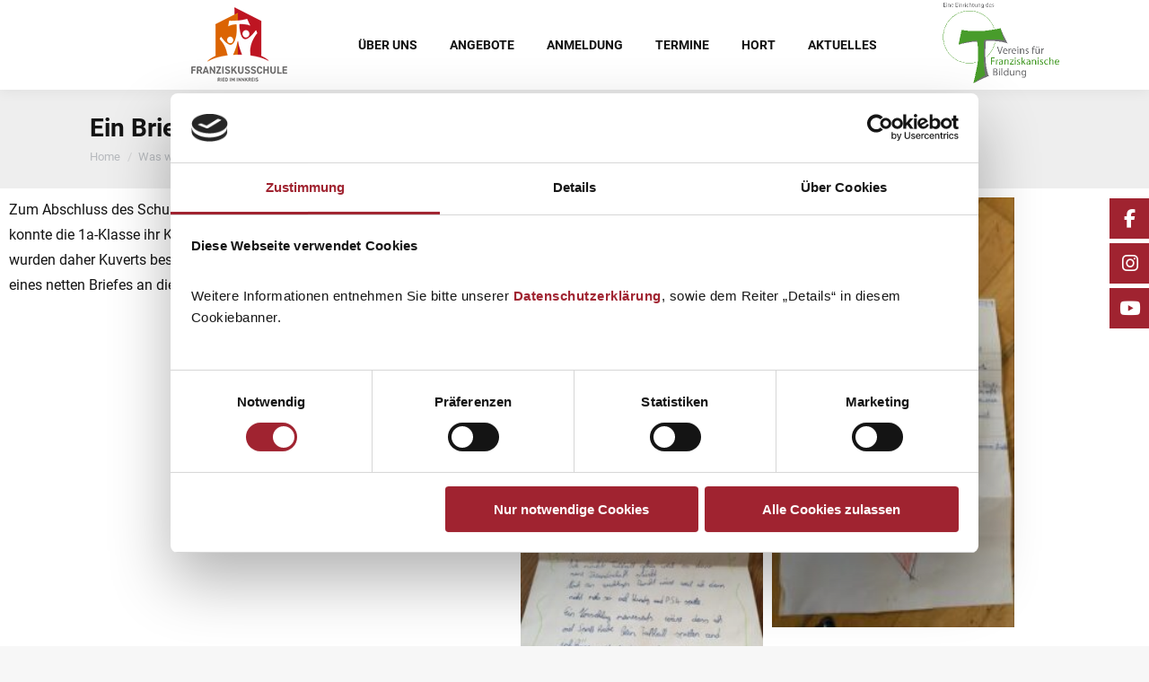

--- FILE ---
content_type: text/html; charset=UTF-8
request_url: https://www.franziskusschule-ried.at/beitrag/elternbrief_2024/
body_size: 16806
content:
<!DOCTYPE html>
<!--[if !(IE 6) | !(IE 7) | !(IE 8)  ]><!-->
<html lang="en-US" class="no-js">
<!--<![endif]-->
<head>
	<meta charset="UTF-8" />
				<meta name="viewport" content="width=device-width, initial-scale=1, maximum-scale=1, user-scalable=0"/>
				<link rel="profile" href="https://gmpg.org/xfn/11" />
	<meta name='robots' content='index, follow, max-image-preview:large, max-snippet:-1, max-video-preview:-1' />
<meta property="og:title" content="Ein Brief an die Eltern"/>
<meta property="og:description" content="Zum Abschluss des Schularbeiten-Themas..."/>
<meta property="og:image" content="https://www.franziskusschule-ried.at/wp-content/uploads/sites/3/2024/05/BadE03.jpg"/>
<meta property="og:image:width" content="2223" />
<meta property="og:image:height" content="2192" />
<meta property="og:type" content="article"/>
<meta property="og:article:published_time" content="2024-05-04 21:32:40"/>
<meta property="og:article:modified_time" content="2024-05-04 21:35:08"/>
<meta name="twitter:card" content="summary">
<meta name="twitter:title" content="Ein Brief an die Eltern"/>
<meta name="twitter:description" content="Zum Abschluss des Schularbeiten-Themas..."/>
<meta name="twitter:image" content="https://www.franziskusschule-ried.at/wp-content/uploads/sites/3/2024/05/BadE03.jpg"/>
<meta name="author" content="geraldecker"/>

	<!-- This site is optimized with the Yoast SEO plugin v26.7 - https://yoast.com/wordpress/plugins/seo/ -->
	<title>Ein Brief an die Eltern - Mittelschule Ried der Franziskanerinnen von Vöcklabruck</title>
	<link rel="canonical" href="https://www.franziskusschule-ried.at/beitrag/elternbrief_2024/" />
	<meta property="og:url" content="https://www.franziskusschule-ried.at/beitrag/elternbrief_2024/" />
	<meta property="og:site_name" content="Mittelschule Ried der Franziskanerinnen von Vöcklabruck" />
	<meta property="article:published_time" content="2024-05-04T19:32:40+00:00" />
	<meta property="article:modified_time" content="2024-05-04T19:35:08+00:00" />
	<meta property="og:image" content="https://www.franziskusschule-ried.at/wp-content/uploads/sites/3/2024/05/BadE03.jpg" />
	<meta property="og:image:width" content="2223" />
	<meta property="og:image:height" content="2192" />
	<meta property="og:image:type" content="image/jpeg" />
	<meta name="author" content="geraldecker" />
	<meta name="twitter:label1" content="Written by" />
	<meta name="twitter:data1" content="geraldecker" />
	<meta name="twitter:label2" content="Est. reading time" />
	<meta name="twitter:data2" content="1 minute" />
	<script type="application/ld+json" class="yoast-schema-graph">{"@context":"https://schema.org","@graph":[{"@type":"Article","@id":"https://www.franziskusschule-ried.at/beitrag/elternbrief_2024/#article","isPartOf":{"@id":"https://www.franziskusschule-ried.at/beitrag/elternbrief_2024/"},"author":{"name":"geraldecker","@id":"https://www.franziskusschule-ried.at/#/schema/person/aa3954eba6292abfbd9b9a5d5c083776"},"headline":"Ein Brief an die Eltern","datePublished":"2024-05-04T19:32:40+00:00","dateModified":"2024-05-04T19:35:08+00:00","mainEntityOfPage":{"@id":"https://www.franziskusschule-ried.at/beitrag/elternbrief_2024/"},"wordCount":44,"publisher":{"@id":"https://www.franziskusschule-ried.at/#organization"},"image":{"@id":"https://www.franziskusschule-ried.at/beitrag/elternbrief_2024/#primaryimage"},"thumbnailUrl":"https://www.franziskusschule-ried.at/wp-content/uploads/sites/3/2024/05/BadE03.jpg","articleSection":["Schuljahr 2023/24"],"inLanguage":"en-US"},{"@type":"WebPage","@id":"https://www.franziskusschule-ried.at/beitrag/elternbrief_2024/","url":"https://www.franziskusschule-ried.at/beitrag/elternbrief_2024/","name":"Ein Brief an die Eltern - Mittelschule Ried der Franziskanerinnen von Vöcklabruck","isPartOf":{"@id":"https://www.franziskusschule-ried.at/#website"},"primaryImageOfPage":{"@id":"https://www.franziskusschule-ried.at/beitrag/elternbrief_2024/#primaryimage"},"image":{"@id":"https://www.franziskusschule-ried.at/beitrag/elternbrief_2024/#primaryimage"},"thumbnailUrl":"https://www.franziskusschule-ried.at/wp-content/uploads/sites/3/2024/05/BadE03.jpg","datePublished":"2024-05-04T19:32:40+00:00","dateModified":"2024-05-04T19:35:08+00:00","breadcrumb":{"@id":"https://www.franziskusschule-ried.at/beitrag/elternbrief_2024/#breadcrumb"},"inLanguage":"en-US","potentialAction":[{"@type":"ReadAction","target":["https://www.franziskusschule-ried.at/beitrag/elternbrief_2024/"]}]},{"@type":"ImageObject","inLanguage":"en-US","@id":"https://www.franziskusschule-ried.at/beitrag/elternbrief_2024/#primaryimage","url":"https://www.franziskusschule-ried.at/wp-content/uploads/sites/3/2024/05/BadE03.jpg","contentUrl":"https://www.franziskusschule-ried.at/wp-content/uploads/sites/3/2024/05/BadE03.jpg","width":2223,"height":2192},{"@type":"BreadcrumbList","@id":"https://www.franziskusschule-ried.at/beitrag/elternbrief_2024/#breadcrumb","itemListElement":[{"@type":"ListItem","position":1,"name":"Startseite","item":"https://www.franziskusschule-ried.at/"},{"@type":"ListItem","position":2,"name":"Ein Brief an die Eltern"}]},{"@type":"WebSite","@id":"https://www.franziskusschule-ried.at/#website","url":"https://www.franziskusschule-ried.at/","name":"Mittelschule Ried der Franziskanerinnen von Vöcklabruck","description":"offen.engagiert - eine Schule, in der wir wachsen","publisher":{"@id":"https://www.franziskusschule-ried.at/#organization"},"potentialAction":[{"@type":"SearchAction","target":{"@type":"EntryPoint","urlTemplate":"https://www.franziskusschule-ried.at/?s={search_term_string}"},"query-input":{"@type":"PropertyValueSpecification","valueRequired":true,"valueName":"search_term_string"}}],"inLanguage":"en-US"},{"@type":"Organization","@id":"https://www.franziskusschule-ried.at/#organization","name":"Mittelschule Ried der Franziskanerinnen von Vöcklabruck","url":"https://www.franziskusschule-ried.at/","logo":{"@type":"ImageObject","inLanguage":"en-US","@id":"https://www.franziskusschule-ried.at/#/schema/logo/image/","url":"https://www.franziskusschule-ried.at/wp-content/uploads/sites/3/2025/06/franziskanerinnen-ried-logo-schule-w.png","contentUrl":"https://www.franziskusschule-ried.at/wp-content/uploads/sites/3/2025/06/franziskanerinnen-ried-logo-schule-w.png","width":130,"height":90,"caption":"Mittelschule Ried der Franziskanerinnen von Vöcklabruck"},"image":{"@id":"https://www.franziskusschule-ried.at/#/schema/logo/image/"}},{"@type":"Person","@id":"https://www.franziskusschule-ried.at/#/schema/person/aa3954eba6292abfbd9b9a5d5c083776","name":"geraldecker"}]}</script>
	<!-- / Yoast SEO plugin. -->


<link rel='dns-prefetch' href='//fonts.googleapis.com' />
<link rel="alternate" type="application/rss+xml" title="Mittelschule Ried der Franziskanerinnen von Vöcklabruck &raquo; Feed" href="https://www.franziskusschule-ried.at/feed/" />
<link rel="alternate" type="application/rss+xml" title="Mittelschule Ried der Franziskanerinnen von Vöcklabruck &raquo; Comments Feed" href="https://www.franziskusschule-ried.at/comments/feed/" />
<link rel="alternate" type="application/rss+xml" title="Mittelschule Ried der Franziskanerinnen von Vöcklabruck &raquo; Ein Brief an die Eltern Comments Feed" href="https://www.franziskusschule-ried.at/beitrag/elternbrief_2024/feed/" />
<link rel="alternate" title="oEmbed (JSON)" type="application/json+oembed" href="https://www.franziskusschule-ried.at/wp-json/oembed/1.0/embed?url=https%3A%2F%2Fwww.franziskusschule-ried.at%2Fbeitrag%2Felternbrief_2024%2F" />
<link rel="alternate" title="oEmbed (XML)" type="text/xml+oembed" href="https://www.franziskusschule-ried.at/wp-json/oembed/1.0/embed?url=https%3A%2F%2Fwww.franziskusschule-ried.at%2Fbeitrag%2Felternbrief_2024%2F&#038;format=xml" />
<style id='wp-img-auto-sizes-contain-inline-css'>
img:is([sizes=auto i],[sizes^="auto," i]){contain-intrinsic-size:3000px 1500px}
/*# sourceURL=wp-img-auto-sizes-contain-inline-css */
</style>
<style id='classic-theme-styles-inline-css'>
/*! This file is auto-generated */
.wp-block-button__link{color:#fff;background-color:#32373c;border-radius:9999px;box-shadow:none;text-decoration:none;padding:calc(.667em + 2px) calc(1.333em + 2px);font-size:1.125em}.wp-block-file__button{background:#32373c;color:#fff;text-decoration:none}
/*# sourceURL=/wp-includes/css/classic-themes.min.css */
</style>
<style id='global-styles-inline-css'>
:root{--wp--preset--aspect-ratio--square: 1;--wp--preset--aspect-ratio--4-3: 4/3;--wp--preset--aspect-ratio--3-4: 3/4;--wp--preset--aspect-ratio--3-2: 3/2;--wp--preset--aspect-ratio--2-3: 2/3;--wp--preset--aspect-ratio--16-9: 16/9;--wp--preset--aspect-ratio--9-16: 9/16;--wp--preset--color--black: #000000;--wp--preset--color--cyan-bluish-gray: #abb8c3;--wp--preset--color--white: #FFF;--wp--preset--color--pale-pink: #f78da7;--wp--preset--color--vivid-red: #cf2e2e;--wp--preset--color--luminous-vivid-orange: #ff6900;--wp--preset--color--luminous-vivid-amber: #fcb900;--wp--preset--color--light-green-cyan: #7bdcb5;--wp--preset--color--vivid-green-cyan: #00d084;--wp--preset--color--pale-cyan-blue: #8ed1fc;--wp--preset--color--vivid-cyan-blue: #0693e3;--wp--preset--color--vivid-purple: #9b51e0;--wp--preset--color--accent: #a02330;--wp--preset--color--dark-gray: #111;--wp--preset--color--light-gray: #767676;--wp--preset--gradient--vivid-cyan-blue-to-vivid-purple: linear-gradient(135deg,rgb(6,147,227) 0%,rgb(155,81,224) 100%);--wp--preset--gradient--light-green-cyan-to-vivid-green-cyan: linear-gradient(135deg,rgb(122,220,180) 0%,rgb(0,208,130) 100%);--wp--preset--gradient--luminous-vivid-amber-to-luminous-vivid-orange: linear-gradient(135deg,rgb(252,185,0) 0%,rgb(255,105,0) 100%);--wp--preset--gradient--luminous-vivid-orange-to-vivid-red: linear-gradient(135deg,rgb(255,105,0) 0%,rgb(207,46,46) 100%);--wp--preset--gradient--very-light-gray-to-cyan-bluish-gray: linear-gradient(135deg,rgb(238,238,238) 0%,rgb(169,184,195) 100%);--wp--preset--gradient--cool-to-warm-spectrum: linear-gradient(135deg,rgb(74,234,220) 0%,rgb(151,120,209) 20%,rgb(207,42,186) 40%,rgb(238,44,130) 60%,rgb(251,105,98) 80%,rgb(254,248,76) 100%);--wp--preset--gradient--blush-light-purple: linear-gradient(135deg,rgb(255,206,236) 0%,rgb(152,150,240) 100%);--wp--preset--gradient--blush-bordeaux: linear-gradient(135deg,rgb(254,205,165) 0%,rgb(254,45,45) 50%,rgb(107,0,62) 100%);--wp--preset--gradient--luminous-dusk: linear-gradient(135deg,rgb(255,203,112) 0%,rgb(199,81,192) 50%,rgb(65,88,208) 100%);--wp--preset--gradient--pale-ocean: linear-gradient(135deg,rgb(255,245,203) 0%,rgb(182,227,212) 50%,rgb(51,167,181) 100%);--wp--preset--gradient--electric-grass: linear-gradient(135deg,rgb(202,248,128) 0%,rgb(113,206,126) 100%);--wp--preset--gradient--midnight: linear-gradient(135deg,rgb(2,3,129) 0%,rgb(40,116,252) 100%);--wp--preset--font-size--small: 13px;--wp--preset--font-size--medium: 20px;--wp--preset--font-size--large: 36px;--wp--preset--font-size--x-large: 42px;--wp--preset--spacing--20: 0.44rem;--wp--preset--spacing--30: 0.67rem;--wp--preset--spacing--40: 1rem;--wp--preset--spacing--50: 1.5rem;--wp--preset--spacing--60: 2.25rem;--wp--preset--spacing--70: 3.38rem;--wp--preset--spacing--80: 5.06rem;--wp--preset--shadow--natural: 6px 6px 9px rgba(0, 0, 0, 0.2);--wp--preset--shadow--deep: 12px 12px 50px rgba(0, 0, 0, 0.4);--wp--preset--shadow--sharp: 6px 6px 0px rgba(0, 0, 0, 0.2);--wp--preset--shadow--outlined: 6px 6px 0px -3px rgb(255, 255, 255), 6px 6px rgb(0, 0, 0);--wp--preset--shadow--crisp: 6px 6px 0px rgb(0, 0, 0);}:where(.is-layout-flex){gap: 0.5em;}:where(.is-layout-grid){gap: 0.5em;}body .is-layout-flex{display: flex;}.is-layout-flex{flex-wrap: wrap;align-items: center;}.is-layout-flex > :is(*, div){margin: 0;}body .is-layout-grid{display: grid;}.is-layout-grid > :is(*, div){margin: 0;}:where(.wp-block-columns.is-layout-flex){gap: 2em;}:where(.wp-block-columns.is-layout-grid){gap: 2em;}:where(.wp-block-post-template.is-layout-flex){gap: 1.25em;}:where(.wp-block-post-template.is-layout-grid){gap: 1.25em;}.has-black-color{color: var(--wp--preset--color--black) !important;}.has-cyan-bluish-gray-color{color: var(--wp--preset--color--cyan-bluish-gray) !important;}.has-white-color{color: var(--wp--preset--color--white) !important;}.has-pale-pink-color{color: var(--wp--preset--color--pale-pink) !important;}.has-vivid-red-color{color: var(--wp--preset--color--vivid-red) !important;}.has-luminous-vivid-orange-color{color: var(--wp--preset--color--luminous-vivid-orange) !important;}.has-luminous-vivid-amber-color{color: var(--wp--preset--color--luminous-vivid-amber) !important;}.has-light-green-cyan-color{color: var(--wp--preset--color--light-green-cyan) !important;}.has-vivid-green-cyan-color{color: var(--wp--preset--color--vivid-green-cyan) !important;}.has-pale-cyan-blue-color{color: var(--wp--preset--color--pale-cyan-blue) !important;}.has-vivid-cyan-blue-color{color: var(--wp--preset--color--vivid-cyan-blue) !important;}.has-vivid-purple-color{color: var(--wp--preset--color--vivid-purple) !important;}.has-black-background-color{background-color: var(--wp--preset--color--black) !important;}.has-cyan-bluish-gray-background-color{background-color: var(--wp--preset--color--cyan-bluish-gray) !important;}.has-white-background-color{background-color: var(--wp--preset--color--white) !important;}.has-pale-pink-background-color{background-color: var(--wp--preset--color--pale-pink) !important;}.has-vivid-red-background-color{background-color: var(--wp--preset--color--vivid-red) !important;}.has-luminous-vivid-orange-background-color{background-color: var(--wp--preset--color--luminous-vivid-orange) !important;}.has-luminous-vivid-amber-background-color{background-color: var(--wp--preset--color--luminous-vivid-amber) !important;}.has-light-green-cyan-background-color{background-color: var(--wp--preset--color--light-green-cyan) !important;}.has-vivid-green-cyan-background-color{background-color: var(--wp--preset--color--vivid-green-cyan) !important;}.has-pale-cyan-blue-background-color{background-color: var(--wp--preset--color--pale-cyan-blue) !important;}.has-vivid-cyan-blue-background-color{background-color: var(--wp--preset--color--vivid-cyan-blue) !important;}.has-vivid-purple-background-color{background-color: var(--wp--preset--color--vivid-purple) !important;}.has-black-border-color{border-color: var(--wp--preset--color--black) !important;}.has-cyan-bluish-gray-border-color{border-color: var(--wp--preset--color--cyan-bluish-gray) !important;}.has-white-border-color{border-color: var(--wp--preset--color--white) !important;}.has-pale-pink-border-color{border-color: var(--wp--preset--color--pale-pink) !important;}.has-vivid-red-border-color{border-color: var(--wp--preset--color--vivid-red) !important;}.has-luminous-vivid-orange-border-color{border-color: var(--wp--preset--color--luminous-vivid-orange) !important;}.has-luminous-vivid-amber-border-color{border-color: var(--wp--preset--color--luminous-vivid-amber) !important;}.has-light-green-cyan-border-color{border-color: var(--wp--preset--color--light-green-cyan) !important;}.has-vivid-green-cyan-border-color{border-color: var(--wp--preset--color--vivid-green-cyan) !important;}.has-pale-cyan-blue-border-color{border-color: var(--wp--preset--color--pale-cyan-blue) !important;}.has-vivid-cyan-blue-border-color{border-color: var(--wp--preset--color--vivid-cyan-blue) !important;}.has-vivid-purple-border-color{border-color: var(--wp--preset--color--vivid-purple) !important;}.has-vivid-cyan-blue-to-vivid-purple-gradient-background{background: var(--wp--preset--gradient--vivid-cyan-blue-to-vivid-purple) !important;}.has-light-green-cyan-to-vivid-green-cyan-gradient-background{background: var(--wp--preset--gradient--light-green-cyan-to-vivid-green-cyan) !important;}.has-luminous-vivid-amber-to-luminous-vivid-orange-gradient-background{background: var(--wp--preset--gradient--luminous-vivid-amber-to-luminous-vivid-orange) !important;}.has-luminous-vivid-orange-to-vivid-red-gradient-background{background: var(--wp--preset--gradient--luminous-vivid-orange-to-vivid-red) !important;}.has-very-light-gray-to-cyan-bluish-gray-gradient-background{background: var(--wp--preset--gradient--very-light-gray-to-cyan-bluish-gray) !important;}.has-cool-to-warm-spectrum-gradient-background{background: var(--wp--preset--gradient--cool-to-warm-spectrum) !important;}.has-blush-light-purple-gradient-background{background: var(--wp--preset--gradient--blush-light-purple) !important;}.has-blush-bordeaux-gradient-background{background: var(--wp--preset--gradient--blush-bordeaux) !important;}.has-luminous-dusk-gradient-background{background: var(--wp--preset--gradient--luminous-dusk) !important;}.has-pale-ocean-gradient-background{background: var(--wp--preset--gradient--pale-ocean) !important;}.has-electric-grass-gradient-background{background: var(--wp--preset--gradient--electric-grass) !important;}.has-midnight-gradient-background{background: var(--wp--preset--gradient--midnight) !important;}.has-small-font-size{font-size: var(--wp--preset--font-size--small) !important;}.has-medium-font-size{font-size: var(--wp--preset--font-size--medium) !important;}.has-large-font-size{font-size: var(--wp--preset--font-size--large) !important;}.has-x-large-font-size{font-size: var(--wp--preset--font-size--x-large) !important;}
:where(.wp-block-post-template.is-layout-flex){gap: 1.25em;}:where(.wp-block-post-template.is-layout-grid){gap: 1.25em;}
:where(.wp-block-term-template.is-layout-flex){gap: 1.25em;}:where(.wp-block-term-template.is-layout-grid){gap: 1.25em;}
:where(.wp-block-columns.is-layout-flex){gap: 2em;}:where(.wp-block-columns.is-layout-grid){gap: 2em;}
:root :where(.wp-block-pullquote){font-size: 1.5em;line-height: 1.6;}
/*# sourceURL=global-styles-inline-css */
</style>
<link rel='stylesheet' id='the7-font-css' href='https://www.franziskusschule-ried.at/wp-content/themes/dt-the7/fonts/icomoon-the7-font/icomoon-the7-font.min.css?ver=12.10.0.1' media='all' />
<link rel='stylesheet' id='the7-awesome-fonts-css' href='https://www.franziskusschule-ried.at/wp-content/themes/dt-the7/fonts/FontAwesome/css/all.min.css?ver=12.10.0.1' media='all' />
<link rel='stylesheet' id='dt-web-fonts-css' href='https://fonts.googleapis.com/css?family=Roboto:400,400italic,500,600,700' media='all' />
<link rel='stylesheet' id='dt-main-css' href='https://www.franziskusschule-ried.at/wp-content/themes/dt-the7/css/main.min.css?ver=12.10.0.1' media='all' />
<link rel='stylesheet' id='the7-custom-scrollbar-css' href='https://www.franziskusschule-ried.at/wp-content/themes/dt-the7/lib/custom-scrollbar/custom-scrollbar.min.css?ver=12.10.0.1' media='all' />
<link rel='stylesheet' id='the7-core-css' href='https://www.franziskusschule-ried.at/wp-content/plugins/dt-the7-core/assets/css/post-type.min.css?ver=2.7.12' media='all' />
<link rel='stylesheet' id='the7-css-vars-css' href='https://www.franziskusschule-ried.at/wp-content/uploads/sites/3/the7-css/css-vars.css?ver=acd74035fbf5' media='all' />
<link rel='stylesheet' id='dt-custom-css' href='https://www.franziskusschule-ried.at/wp-content/uploads/sites/3/the7-css/custom.css?ver=acd74035fbf5' media='all' />
<link rel='stylesheet' id='dt-media-css' href='https://www.franziskusschule-ried.at/wp-content/uploads/sites/3/the7-css/media.css?ver=acd74035fbf5' media='all' />
<link rel='stylesheet' id='the7-mega-menu-css' href='https://www.franziskusschule-ried.at/wp-content/uploads/sites/3/the7-css/mega-menu.css?ver=acd74035fbf5' media='all' />
<link rel='stylesheet' id='the7-elements-albums-portfolio-css' href='https://www.franziskusschule-ried.at/wp-content/uploads/sites/3/the7-css/the7-elements-albums-portfolio.css?ver=acd74035fbf5' media='all' />
<link rel='stylesheet' id='the7-elements-css' href='https://www.franziskusschule-ried.at/wp-content/uploads/sites/3/the7-css/post-type-dynamic.css?ver=acd74035fbf5' media='all' />
<link rel='stylesheet' id='elementor-icons-css' href='https://www.franziskusschule-ried.at/wp-content/plugins/elementor/assets/lib/eicons/css/elementor-icons.min.css?ver=5.45.0' media='all' />
<link rel='stylesheet' id='elementor-frontend-css' href='https://www.franziskusschule-ried.at/wp-content/plugins/elementor/assets/css/frontend.min.css?ver=3.34.1' media='all' />
<link rel='stylesheet' id='elementor-post-12-css' href='https://www.franziskusschule-ried.at/wp-content/uploads/sites/3/elementor/css/post-12.css?ver=1764588082' media='all' />
<link rel='stylesheet' id='swiper-css' href='https://www.franziskusschule-ried.at/wp-content/plugins/elementor/assets/lib/swiper/v8/css/swiper.min.css?ver=8.4.5' media='all' />
<link rel='stylesheet' id='e-swiper-css' href='https://www.franziskusschule-ried.at/wp-content/plugins/elementor/assets/css/conditionals/e-swiper.min.css?ver=3.34.1' media='all' />
<link rel='stylesheet' id='widget-gallery-css' href='https://www.franziskusschule-ried.at/wp-content/plugins/elementor-pro/assets/css/widget-gallery.min.css?ver=3.34.0' media='all' />
<link rel='stylesheet' id='elementor-gallery-css' href='https://www.franziskusschule-ried.at/wp-content/plugins/elementor/assets/lib/e-gallery/css/e-gallery.min.css?ver=1.2.0' media='all' />
<link rel='stylesheet' id='e-transitions-css' href='https://www.franziskusschule-ried.at/wp-content/plugins/elementor-pro/assets/css/conditionals/transitions.min.css?ver=3.34.0' media='all' />
<link rel='stylesheet' id='elementor-post-11533-css' href='https://www.franziskusschule-ried.at/wp-content/uploads/sites/3/elementor/css/post-11533.css?ver=1764625447' media='all' />
<link rel='stylesheet' id='style-css' href='https://www.franziskusschule-ried.at/wp-content/themes/dt-the7-child/style.css?ver=12.10.0.1' media='all' />
<link rel='stylesheet' id='the7-elementor-global-css' href='https://www.franziskusschule-ried.at/wp-content/themes/dt-the7/css/compatibility/elementor/elementor-global.min.css?ver=12.10.0.1' media='all' />
<script src="https://www.franziskusschule-ried.at/wp-includes/js/jquery/jquery.min.js?ver=3.7.1" id="jquery-core-js"></script>
<script src="https://www.franziskusschule-ried.at/wp-includes/js/jquery/jquery-migrate.min.js?ver=3.4.1" id="jquery-migrate-js"></script>
<script id="vffb-breadcrumbs-functions-js-js-extra">
var vffb_settings = {"post_archiv":"aktuelles-franziskusschule","post_overview":"Zur\u00fcck zur \u00dcbersicht","post_breadcrumb":"Was war los","portfolio_archiv":"aktuelles","portfolio_overview":"Zur\u00fcck zur \u00dcbersicht","portfolio_breadcrumb":"Aktuelles","testimonial_archiv":"news","testimonial_breadcrumb":"News","testimonial_overview":"Zur\u00fcck zur \u00dcbersicht"};
//# sourceURL=vffb-breadcrumbs-functions-js-js-extra
</script>
<script src="https://www.franziskusschule-ried.at/wp-content/plugins/vffb/assets/js/breadcrumbs.js?ver=7d2109f77583ae2a3a8f1c1dc96a9c62" id="vffb-breadcrumbs-functions-js-js"></script>
<script src="https://www.franziskusschule-ried.at/wp-content/themes/dt-the7-child/assets/js/functions.js?ver=7d2109f77583ae2a3a8f1c1dc96a9c62" id="custom_front_js-js"></script>
<script id="dt-above-fold-js-extra">
var dtLocal = {"themeUrl":"https://www.franziskusschule-ried.at/wp-content/themes/dt-the7","passText":"To view this protected post, enter the password below:","moreButtonText":{"loading":"Loading...","loadMore":"Load more"},"postID":"11533","ajaxurl":"https://www.franziskusschule-ried.at/wp-admin/admin-ajax.php","REST":{"baseUrl":"https://www.franziskusschule-ried.at/wp-json/the7/v1","endpoints":{"sendMail":"/send-mail"}},"contactMessages":{"required":"One or more fields have an error. Please check and try again.","terms":"Please accept the privacy policy.","fillTheCaptchaError":"Please, fill the captcha."},"captchaSiteKey":"","ajaxNonce":"2b9180db5e","pageData":"","themeSettings":{"smoothScroll":"off","lazyLoading":false,"desktopHeader":{"height":100},"ToggleCaptionEnabled":"disabled","ToggleCaption":"Navigation","floatingHeader":{"showAfter":94,"showMenu":true,"height":100,"logo":{"showLogo":true,"html":"\u003Cimg class=\" preload-me\" src=\"https://www.franziskusschule-ried.at/wp-content/uploads/sites/3/2025/06/franziskanerinnen-ried-logo-schule-w.png\" srcset=\"https://www.franziskusschule-ried.at/wp-content/uploads/sites/3/2025/06/franziskanerinnen-ried-logo-schule-w.png 130w, https://www.franziskusschule-ried.at/wp-content/uploads/sites/3/2025/06/franziskanerinnen-ried-logo-schule-w-x2.png 260w\" width=\"130\" height=\"90\"   sizes=\"130px\" alt=\"Mittelschule Ried der Franziskanerinnen von V\u00f6cklabruck\" /\u003E","url":"https://www.franziskusschule-ried.at/"}},"topLine":{"floatingTopLine":{"logo":{"showLogo":false,"html":""}}},"mobileHeader":{"firstSwitchPoint":1024,"secondSwitchPoint":778,"firstSwitchPointHeight":100,"secondSwitchPointHeight":100,"mobileToggleCaptionEnabled":"disabled","mobileToggleCaption":"Menu"},"stickyMobileHeaderFirstSwitch":{"logo":{"html":"\u003Cimg class=\" preload-me\" src=\"https://www.franziskusschule-ried.at/wp-content/uploads/sites/3/2025/06/franziskanerinnen-ried-logo-schule-w.png\" srcset=\"https://www.franziskusschule-ried.at/wp-content/uploads/sites/3/2025/06/franziskanerinnen-ried-logo-schule-w.png 130w, https://www.franziskusschule-ried.at/wp-content/uploads/sites/3/2025/06/franziskanerinnen-ried-logo-schule-w-x2.png 260w\" width=\"130\" height=\"90\"   sizes=\"130px\" alt=\"Mittelschule Ried der Franziskanerinnen von V\u00f6cklabruck\" /\u003E"}},"stickyMobileHeaderSecondSwitch":{"logo":{"html":"\u003Cimg class=\" preload-me\" src=\"https://www.franziskusschule-ried.at/wp-content/uploads/sites/3/2025/06/franziskanerinnen-ried-logo-schule-w.png\" srcset=\"https://www.franziskusschule-ried.at/wp-content/uploads/sites/3/2025/06/franziskanerinnen-ried-logo-schule-w.png 130w, https://www.franziskusschule-ried.at/wp-content/uploads/sites/3/2025/06/franziskanerinnen-ried-logo-schule-w-x2.png 260w\" width=\"130\" height=\"90\"   sizes=\"130px\" alt=\"Mittelschule Ried der Franziskanerinnen von V\u00f6cklabruck\" /\u003E"}},"sidebar":{"switchPoint":1024},"boxedWidth":"1280px"},"elementor":{"settings":{"container_width":1140}}};
var dtShare = {"shareButtonText":{"facebook":"Share on Facebook","twitter":"Share on X","pinterest":"Pin it","linkedin":"Share on Linkedin","whatsapp":"Share on Whatsapp"},"overlayOpacity":"85"};
//# sourceURL=dt-above-fold-js-extra
</script>
<script src="https://www.franziskusschule-ried.at/wp-content/themes/dt-the7/js/above-the-fold.min.js?ver=12.10.0.1" id="dt-above-fold-js"></script>
<link rel="https://api.w.org/" href="https://www.franziskusschule-ried.at/wp-json/" /><link rel="alternate" title="JSON" type="application/json" href="https://www.franziskusschule-ried.at/wp-json/wp/v2/posts/11533" /><link rel="EditURI" type="application/rsd+xml" title="RSD" href="https://www.franziskusschule-ried.at/xmlrpc.php?rsd" />

<link rel='shortlink' href='https://www.franziskusschule-ried.at/?p=11533' />

<style data-eae-name="CxKzW3RW2LIdQqalrJ_">.__eae_cssd, .CxKzW3RW2LIdQqalrJ_ {unicode-bidi: bidi-override;direction: rtl;}</style>

<script> var __eae_open = function (str) { document.location.href = __eae_decode(str); }; var __eae_decode = function (str) { return str.replace(/[a-zA-Z]/g, function(c) { return String.fromCharCode( (c <= "Z" ? 90 : 122) >= (c = c.charCodeAt(0) + 13) ? c : c - 26 ); }); }; var __eae_decode_emails = function () { var __eae_emails = document.querySelectorAll(".__eae_r13"); for (var i = 0; i < __eae_emails.length; i++) { __eae_emails[i].textContent = __eae_decode(__eae_emails[i].textContent); } }; if (document.readyState !== "loading") { __eae_decode_emails(); } else if (document.addEventListener) { document.addEventListener("DOMContentLoaded", __eae_decode_emails); } else { document.attachEvent("onreadystatechange", function () { if (document.readyState !== "loading") __eae_decode_emails(); }); } var zKGjmu__ = function (str) { var r = function (a, d) { var map = "!\"#$%&'()*+,-./0123456789:;<=>?@ABCDEFGHIJKLMNOPQRSTUVWXYZ[\\]^_`abcdefghijklmnopqrstuvwxyz{|}~"; for (var i = 0; i < a.length; i++) { var pos = map.indexOf(a[i]); d += pos >= 0 ? map[(pos + 47) % 94] : a[i]; } return d; }; window.location.href = r(str, ""); }; document.addEventListener("copy", function (event) { if ( NodeList.prototype.forEach === undefined || Array.from === undefined || String.prototype.normalize === undefined || ! event.clipboardData ) { return; } var encoded = []; var copiedText = window.getSelection().toString().trim(); document.querySelectorAll( "." + document.querySelector("style[data-eae-name]").dataset.eaeName ).forEach(function (item) { encoded.push(item.innerText.trim()); }); if (! encoded.length) { return; } encoded.filter(function (value, index, self) { return self.indexOf(value) === index; }).map(function (item) { return { original: new RegExp(item.replace(/[-\/\\^$*+?.()|[\]{}]/g, "\\$&"), "ig"), reverse: Array.from(item.normalize("NFC")) .reverse() .join('') .replace(/[()]/g, "__eae__") }; }).forEach(function (item) { copiedText = copiedText.replace( item.original, item.reverse.replace("__eae__", "(").replace("__eae__", ")") ) }); event.clipboardData.setData("text/plain", copiedText); event.preventDefault(); }); </script>
<link rel="pingback" href="https://www.franziskusschule-ried.at/xmlrpc.php">
<meta name="generator" content="Elementor 3.34.1; settings: css_print_method-external, google_font-enabled, font_display-auto">
			<style>
				.e-con.e-parent:nth-of-type(n+4):not(.e-lazyloaded):not(.e-no-lazyload),
				.e-con.e-parent:nth-of-type(n+4):not(.e-lazyloaded):not(.e-no-lazyload) * {
					background-image: none !important;
				}
				@media screen and (max-height: 1024px) {
					.e-con.e-parent:nth-of-type(n+3):not(.e-lazyloaded):not(.e-no-lazyload),
					.e-con.e-parent:nth-of-type(n+3):not(.e-lazyloaded):not(.e-no-lazyload) * {
						background-image: none !important;
					}
				}
				@media screen and (max-height: 640px) {
					.e-con.e-parent:nth-of-type(n+2):not(.e-lazyloaded):not(.e-no-lazyload),
					.e-con.e-parent:nth-of-type(n+2):not(.e-lazyloaded):not(.e-no-lazyload) * {
						background-image: none !important;
					}
				}
			</style>
			<!-- Favicon -->
<link rel="apple-touch-icon" sizes="180x180" href="/apple-touch-icon.png">
<link rel="icon" type="image/png" sizes="32x32" href="/favicon-32x32.png">
<link rel="icon" type="image/png" sizes="16x16" href="/favicon-16x16.png">
<link rel="manifest" href="/site.webmanifest">
<link rel="mask-icon" href="/safari-pinned-tab.svg" color="#ffffff">
<meta name="msapplication-TileColor" content="#ffffff">
<meta name="theme-color" content="#ffffff">


<!-- Google Tag Manager -->
<script data-phast-no-defer>(function(w,d,s,l,i){w[l]=w[l]||[];w[l].push({'gtm.start':
new Date().getTime(),event:'gtm.js'});var f=d.getElementsByTagName(s)[0],
j=d.createElement(s),dl=l!='dataLayer'?'&l='+l:'';j.async=true;j.src=
'https://www.googletagmanager.com/gtm.js?id='+i+dl;f.parentNode.insertBefore(j,f);
})(window,document,'script','dataLayer','GTM-MZD2T9R');</script>
<!-- End Google Tag Manager --><style id='the7-custom-inline-css' type='text/css'>
.sub-nav .menu-item i.fa,
.sub-nav .menu-item i.fas,
.sub-nav .menu-item i.far,
.sub-nav .menu-item i.fab {
	text-align: center;
	width: 1.25em;
}


/*Responsive Headers - if breakpoints are 1025 and 768 - Elementor Default*/
@media only screen and (min-width: 768px) and (max-width: 1024px) { 
    h1 { font-size:28px; line-height:38px }
		.page-title h1, .page-title h1 *, .page-title h1 a:hover, #page .page-title .entry-title { font-size:28px; line-height:28px }
    h2 { font-size:28px; line-height:38px } 
    h3 { font-size:24px; line-height:34px } 
    h4 { font-size:20px; line-height:30px } 
    h5 { font-size:16px; line-height:26px } 
    h6 { font-size:14px; line-height:24px } 
} 
@media only screen and (max-width: 767px) { 
    h1 { font-size:28px; line-height:38px } 
		.page-title h1, .page-title h1 *, .page-title h1 a:hover, #page .page-title .entry-title { font-size:28px; line-height:38px }	
    h2 { font-size:28px; line-height:38px } 
    h3 { font-size:24px; line-height:34px } 
    h4 { font-size:20px; line-height:30px } 
    h5 { font-size:16px; line-height:26px } 
    h6 { font-size:14px; line-height:24px } 
	
		h1, h2, h3, h4, h5, h6 { 
			word-break: break-word; 
			-webkit-hyphens: auto; 
			-ms-hyphens: auto; 
			hyphens: auto;
		}
}

body.site-id-3 .elementor-widget .filter .filter-categories {display: none !important;}
</style>
</head>
<body id="the7-body" class="wp-singular post-template-default single single-post postid-11533 single-format-standard wp-custom-logo wp-embed-responsive wp-theme-dt-the7 wp-child-theme-dt-the7-child the7-core-ver-2.7.12 site-id-3 no-comments dt-responsive-on right-mobile-menu-close-icon ouside-menu-close-icon mobile-hamburger-close-bg-enable mobile-hamburger-close-bg-hover-enable  fade-medium-mobile-menu-close-icon fade-medium-menu-close-icon srcset-enabled btn-flat custom-btn-color custom-btn-hover-color phantom-sticky phantom-shadow-decoration phantom-main-logo-on sticky-mobile-header top-header first-switch-logo-left first-switch-menu-right second-switch-logo-left second-switch-menu-right right-mobile-menu layzr-loading-on no-avatars popup-message-style the7-ver-12.10.0.1 dt-fa-compatibility elementor-default elementor-template-full-width elementor-clear-template elementor-kit-12 elementor-page elementor-page-11533">
<!-- Google Tag Manager (noscript) -->
<noscript data-phast-no-defer><iframe src="https://www.googletagmanager.com/ns.html?id=GTM-MZD2T9R" height="0" width="0" style="display:none;visibility:hidden"></iframe></noscript>
<!-- End Google Tag Manager (noscript) -->
<!-- The7 12.10.0.1 -->

<div id="page" >
	<a class="skip-link screen-reader-text" href="#content">Skip to content</a>

<div class="masthead inline-header center widgets full-height shadow-decoration shadow-mobile-header-decoration small-mobile-menu-icon dt-parent-menu-clickable show-sub-menu-on-hover"  role="banner">


	<header class="header-bar">

		<div class="branding">
	<div id="site-title" class="assistive-text">Mittelschule Ried der Franziskanerinnen von Vöcklabruck</div>
	<div id="site-description" class="assistive-text">offen.engagiert &#8211; eine Schule, in der wir wachsen</div>
	<a class="same-logo" href="https://www.franziskusschule-ried.at/"><img class="preload-me" src="https://www.franziskusschule-ried.at/wp-content/uploads/sites/3/2025/06/franziskanerinnen-ried-logo-schule-w.png" srcset="https://www.franziskusschule-ried.at/wp-content/uploads/sites/3/2025/06/franziskanerinnen-ried-logo-schule-w.png 130w, https://www.franziskusschule-ried.at/wp-content/uploads/sites/3/2025/06/franziskanerinnen-ried-logo-schule-w-x2.png 260w" width="130" height="90"   sizes="130px" alt="Mittelschule Ried der Franziskanerinnen von Vöcklabruck" /></a></div>

                            
		<ul id="primary-menu" class="main-nav underline-decoration l-to-r-line outside-item-remove-margin"><li class="menu-item menu-item-type-custom menu-item-object-custom menu-item-has-children menu-item-3258 first has-children depth-0"><a href='#' data-level='1' aria-haspopup='true' aria-expanded='false'><span class="menu-item-text"><span class="menu-text">Über Uns</span></span></a><ul class="sub-nav hover-style-bg level-arrows-on" role="group"><li class="menu-item menu-item-type-custom menu-item-object-custom menu-item-has-children menu-item-4799 first has-children depth-1"><a href='#' data-level='2' aria-haspopup='true' aria-expanded='false'><span class="menu-item-text"><span class="menu-text">Franziskusschule</span></span></a><ul class="sub-nav hover-style-bg level-arrows-on" role="group"><li class="menu-item menu-item-type-post_type menu-item-object-page menu-item-4840 first depth-2"><a href='https://www.franziskusschule-ried.at/leitbild/' data-level='3'><span class="menu-item-text"><span class="menu-text">Leitbild</span></span></a></li> <li class="menu-item menu-item-type-post_type menu-item-object-page menu-item-4841 depth-2"><a href='https://www.franziskusschule-ried.at/schulprofil/' data-level='3'><span class="menu-item-text"><span class="menu-text">Schulprofil</span></span></a></li> <li class="menu-item menu-item-type-post_type menu-item-object-page menu-item-4839 depth-2"><a href='https://www.franziskusschule-ried.at/geschichte/' data-level='3'><span class="menu-item-text"><span class="menu-text">Geschichte</span></span></a></li> <li class="menu-item menu-item-type-custom menu-item-object-custom menu-item-4800 depth-2"><a href='https://panos.highfoto.at/FRANZISKUSSCHULE/VT_Franziskusschule-Ried_V4.html' data-level='3'><span class="menu-item-text"><span class="menu-text">Virtueller Rundgang</span></span></a></li> </ul></li> <li class="menu-item menu-item-type-post_type menu-item-object-page menu-item-3104 depth-1"><a href='https://www.franziskusschule-ried.at/leitung/' data-level='2'><span class="menu-item-text"><span class="menu-text">Schulleitung</span></span></a></li> <li class="menu-item menu-item-type-post_type menu-item-object-page menu-item-3103 depth-1"><a href='https://www.franziskusschule-ried.at/lehrer/' data-level='2'><span class="menu-item-text"><span class="menu-text">Lehrpersonen</span></span></a></li> <li class="menu-item menu-item-type-post_type menu-item-object-page menu-item-3102 depth-1"><a href='https://www.franziskusschule-ried.at/klassen/' data-level='2'><span class="menu-item-text"><span class="menu-text">Klassen</span></span></a></li> <li class="menu-item menu-item-type-post_type menu-item-object-page menu-item-3100 depth-1"><a href='https://www.franziskusschule-ried.at/verwaltung/' data-level='2'><span class="menu-item-text"><span class="menu-text">Verwaltungsteam</span></span></a></li> <li class="menu-item menu-item-type-post_type menu-item-object-page menu-item-3099 depth-1"><a href='https://www.franziskusschule-ried.at/elternverein/' data-level='2'><span class="menu-item-text"><span class="menu-text">Elternverein</span></span></a></li> <li class="menu-item menu-item-type-post_type menu-item-object-page menu-item-3098 depth-1"><a href='https://www.franziskusschule-ried.at/foerderverein/' data-level='2'><span class="menu-item-text"><span class="menu-text">Förderverein</span></span></a></li> </ul></li> <li class="menu-item menu-item-type-custom menu-item-object-custom menu-item-has-children menu-item-3134 has-children depth-0"><a href='#' data-level='1' aria-haspopup='true' aria-expanded='false'><span class="menu-item-text"><span class="menu-text">Angebote</span></span></a><ul class="sub-nav hover-style-bg level-arrows-on" role="group"><li class="menu-item menu-item-type-post_type menu-item-object-page menu-item-3935 first depth-1"><a href='https://www.franziskusschule-ried.at/infrastruktur/' data-level='2'><span class="menu-item-text"><span class="menu-text">Infrastruktur</span></span></a></li> <li class="menu-item menu-item-type-post_type menu-item-object-page menu-item-3101 depth-1"><a href='https://www.franziskusschule-ried.at/stundentafel/' data-level='2'><span class="menu-item-text"><span class="menu-text">Stundentafel</span></span></a></li> <li class="menu-item menu-item-type-post_type menu-item-object-page menu-item-4907 depth-1"><a href='https://www.franziskusschule-ried.at/unverbindliche-uebungen/' data-level='2'><span class="menu-item-text"><span class="menu-text">Unverbindliche Übungen</span></span></a></li> <li class="menu-item menu-item-type-post_type menu-item-object-page menu-item-3132 depth-1"><a href='https://www.franziskusschule-ried.at/digitales/' data-level='2'><span class="menu-item-text"><span class="menu-text">Digitales</span></span></a></li> <li class="menu-item menu-item-type-post_type menu-item-object-page menu-item-4908 depth-1"><a href='https://www.franziskusschule-ried.at/beratung/' data-level='2'><span class="menu-item-text"><span class="menu-text">Beratung</span></span></a></li> </ul></li> <li class="menu-item menu-item-type-post_type menu-item-object-page menu-item-has-children menu-item-3117 has-children depth-0"><a href='https://www.franziskusschule-ried.at/anmeldung/' data-level='1' aria-haspopup='true' aria-expanded='false'><span class="menu-item-text"><span class="menu-text">Anmeldung</span></span></a><ul class="sub-nav hover-style-bg level-arrows-on" role="group"><li class="menu-item menu-item-type-post_type menu-item-object-page menu-item-5992 first depth-1"><a href='https://www.franziskusschule-ried.at/faqs/' data-level='2'><span class="menu-item-text"><span class="menu-text">FAQs</span></span></a></li> </ul></li> <li class="menu-item menu-item-type-custom menu-item-object-custom menu-item-has-children menu-item-3135 has-children depth-0"><a href='#' data-level='1' aria-haspopup='true' aria-expanded='false'><span class="menu-item-text"><span class="menu-text">Termine</span></span></a><ul class="sub-nav hover-style-bg level-arrows-on" role="group"><li class="menu-item menu-item-type-post_type menu-item-object-page menu-item-3129 first depth-1"><a href='https://www.franziskusschule-ried.at/termine-schuljahr-2025-26/' data-level='2'><span class="menu-item-text"><span class="menu-text">Schuljahr 2025/2026</span></span></a></li> <li class="menu-item menu-item-type-post_type menu-item-object-page menu-item-3128 depth-1"><a href='https://www.franziskusschule-ried.at/schularbeiten/' data-level='2'><span class="menu-item-text"><span class="menu-text">Schularbeiten</span></span></a></li> </ul></li> <li class="menu-item menu-item-type-custom menu-item-object-custom menu-item-has-children menu-item-4593 has-children depth-0"><a href='#' data-level='1' aria-haspopup='true' aria-expanded='false'><span class="menu-item-text"><span class="menu-text">Hort</span></span></a><ul class="sub-nav hover-style-bg level-arrows-on" role="group"><li class="menu-item menu-item-type-post_type menu-item-object-page menu-item-4435 first depth-1"><a href='https://www.franziskusschule-ried.at/hort/leitbild/' data-level='2'><span class="menu-item-text"><span class="menu-text">Leitbild</span></span></a></li> <li class="menu-item menu-item-type-post_type menu-item-object-page menu-item-4449 depth-1"><a href='https://www.franziskusschule-ried.at/hort/oeffnungszeiten-hort/' data-level='2'><span class="menu-item-text"><span class="menu-text">Öffnungszeiten</span></span></a></li> <li class="menu-item menu-item-type-post_type menu-item-object-page menu-item-4515 depth-1"><a href='https://www.franziskusschule-ried.at/hort/hortteam/' data-level='2'><span class="menu-item-text"><span class="menu-text">Hortteam</span></span></a></li> <li class="menu-item menu-item-type-post_type menu-item-object-page menu-item-4516 depth-1"><a href='https://www.franziskusschule-ried.at/hort/tagesablauf/' data-level='2'><span class="menu-item-text"><span class="menu-text">Tagesablauf</span></span></a></li> <li class="menu-item menu-item-type-post_type menu-item-object-page menu-item-10596 depth-1"><a href='https://www.franziskusschule-ried.at/hort/speiseplan/' data-level='2'><span class="menu-item-text"><span class="menu-text">Speiseplan</span></span></a></li> <li class="menu-item menu-item-type-post_type menu-item-object-page menu-item-4514 depth-1"><a href='https://www.franziskusschule-ried.at/hort/anmeldung-hort/' data-level='2'><span class="menu-item-text"><span class="menu-text">Anmeldung</span></span></a></li> <li class="menu-item menu-item-type-post_type menu-item-object-page menu-item-4528 depth-1"><a href='https://www.franziskusschule-ried.at/hort/termine-hort/' data-level='2'><span class="menu-item-text"><span class="menu-text">Termine</span></span></a></li> <li class="menu-item menu-item-type-post_type menu-item-object-page menu-item-has-children menu-item-4531 has-children depth-1"><a href='https://www.franziskusschule-ried.at/hort/aktuelles/' data-level='2' aria-haspopup='true' aria-expanded='false'><span class="menu-item-text"><span class="menu-text">Aktuelles</span></span></a><ul class="sub-nav hover-style-bg level-arrows-on" role="group"><li class="menu-item menu-item-type-post_type menu-item-object-page menu-item-14457 first depth-2"><a href='https://www.franziskusschule-ried.at/hort/archiv-2024-2025/' data-level='3'><span class="menu-item-text"><span class="menu-text">Archiv 2024/25</span></span></a></li> <li class="menu-item menu-item-type-post_type menu-item-object-page menu-item-12336 depth-2"><a href='https://www.franziskusschule-ried.at/hort/archiv-2023-2024/' data-level='3'><span class="menu-item-text"><span class="menu-text">Archiv 2023/24</span></span></a></li> <li class="menu-item menu-item-type-post_type menu-item-object-page menu-item-10153 depth-2"><a href='https://www.franziskusschule-ried.at/hort/archiv-2022-2023/' data-level='3'><span class="menu-item-text"><span class="menu-text">Archiv 2022/23</span></span></a></li> <li class="menu-item menu-item-type-post_type menu-item-object-page menu-item-7567 depth-2"><a href='https://www.franziskusschule-ried.at/hort/archiv-2021-2022/' data-level='3'><span class="menu-item-text"><span class="menu-text">Archiv 2021/22</span></span></a></li> <li class="menu-item menu-item-type-custom menu-item-object-custom menu-item-4594 depth-2"><a href='https://archiv.franziskusschule-ried.at/hort/was-war-los/was-war-los2021.php' data-level='3'><span class="menu-item-text"><span class="menu-text">Archiv 2020/21</span></span></a></li> <li class="menu-item menu-item-type-custom menu-item-object-custom menu-item-4595 depth-2"><a href='https://archiv.franziskusschule-ried.at/hort/was-war-los/was-war-los1920.php' data-level='3'><span class="menu-item-text"><span class="menu-text">Archiv 2019/20</span></span></a></li> <li class="menu-item menu-item-type-custom menu-item-object-custom menu-item-4596 depth-2"><a href='https://archiv.franziskusschule-ried.at/hort/was-war-los/was-war-los1819.php' data-level='3'><span class="menu-item-text"><span class="menu-text">Archiv 2018/19</span></span></a></li> <li class="menu-item menu-item-type-custom menu-item-object-custom menu-item-4597 depth-2"><a href='https://archiv.franziskusschule-ried.at/hort/was-war-los/was-war-los1718.php' data-level='3'><span class="menu-item-text"><span class="menu-text">Archiv 2017/18</span></span></a></li> <li class="menu-item menu-item-type-custom menu-item-object-custom menu-item-4598 depth-2"><a href='https://archiv.franziskusschule-ried.at/hort/was-war-los/was-war-los1617.php' data-level='3'><span class="menu-item-text"><span class="menu-text">Archiv 2016/17</span></span></a></li> <li class="menu-item menu-item-type-custom menu-item-object-custom menu-item-4599 depth-2"><a href='https://archiv.franziskusschule-ried.at/hort/was-war-los/was-war-los1516.php' data-level='3'><span class="menu-item-text"><span class="menu-text">Archiv 2015/16</span></span></a></li> <li class="menu-item menu-item-type-custom menu-item-object-custom menu-item-4600 depth-2"><a href='https://archiv.franziskusschule-ried.at/hort/was-war-los/was-war-los1415.php' data-level='3'><span class="menu-item-text"><span class="menu-text">Archiv 2014/15</span></span></a></li> <li class="menu-item menu-item-type-custom menu-item-object-custom menu-item-4601 depth-2"><a href='https://archiv.franziskusschule-ried.at/hort/was-war-los/was-war-los1314.php' data-level='3'><span class="menu-item-text"><span class="menu-text">Archiv 2013/14</span></span></a></li> <li class="menu-item menu-item-type-custom menu-item-object-custom menu-item-4602 depth-2"><a href='https://archiv.franziskusschule-ried.at/hort/was-war-los/was-war-los1213.php' data-level='3'><span class="menu-item-text"><span class="menu-text">Archiv 2012/13</span></span></a></li> <li class="menu-item menu-item-type-custom menu-item-object-custom menu-item-4603 depth-2"><a href='https://archiv.franziskusschule-ried.at/hort/was-war-los/was-war-los1112.php' data-level='3'><span class="menu-item-text"><span class="menu-text">Archiv 2011/12</span></span></a></li> </ul></li> </ul></li> <li class="menu-item menu-item-type-post_type menu-item-object-page menu-item-has-children menu-item-2624 last has-children depth-0"><a href='https://www.franziskusschule-ried.at/aktuelles-franziskusschule/' data-level='1' aria-haspopup='true' aria-expanded='false'><span class="menu-item-text"><span class="menu-text">Aktuelles</span></span></a><ul class="sub-nav hover-style-bg level-arrows-on" role="group"><li class="menu-item menu-item-type-post_type menu-item-object-page menu-item-8903 first depth-1"><a href='https://www.franziskusschule-ried.at/aktuelles-franziskusschule/' data-level='2'><span class="menu-item-text"><span class="menu-text">Aktuelles 2025/26</span></span></a></li> <li class="menu-item menu-item-type-custom menu-item-object-custom menu-item-has-children menu-item-3882 has-children depth-1"><a href='#' target='_blank' data-level='2' aria-haspopup='true' aria-expanded='false'><span class="menu-item-text"><span class="menu-text">Archiv</span></span></a><ul class="sub-nav hover-style-bg level-arrows-on" role="group"><li class="menu-item menu-item-type-post_type menu-item-object-page menu-item-14453 first depth-2"><a href='https://www.franziskusschule-ried.at/archiv-2024-25/' data-level='3'><span class="menu-item-text"><span class="menu-text">Archiv 2024/25</span></span></a></li> <li class="menu-item menu-item-type-post_type menu-item-object-page menu-item-12335 depth-2"><a href='https://www.franziskusschule-ried.at/archiv-2023-24/' data-level='3'><span class="menu-item-text"><span class="menu-text">Archiv 2023/24</span></span></a></li> <li class="menu-item menu-item-type-post_type menu-item-object-page menu-item-10152 depth-2"><a href='https://www.franziskusschule-ried.at/archiv-2022-23/' data-level='3'><span class="menu-item-text"><span class="menu-text">Archiv 2022/23</span></span></a></li> <li class="menu-item menu-item-type-post_type menu-item-object-page menu-item-8902 depth-2"><a href='https://www.franziskusschule-ried.at/archiv-2021-22/' data-level='3'><span class="menu-item-text"><span class="menu-text">Archiv 2021/22</span></span></a></li> <li class="menu-item menu-item-type-custom menu-item-object-custom menu-item-4585 depth-2"><a href='https://archiv.franziskusschule-ried.at/was-war-los/schuljahr2021.php' data-level='3'><span class="menu-item-text"><span class="menu-text">Archiv 2020/21</span></span></a></li> <li class="menu-item menu-item-type-custom menu-item-object-custom menu-item-4586 depth-2"><a href='https://archiv.franziskusschule-ried.at/was-war-los/schuljahr1920.php' data-level='3'><span class="menu-item-text"><span class="menu-text">Archiv 2019/20</span></span></a></li> <li class="menu-item menu-item-type-custom menu-item-object-custom menu-item-4587 depth-2"><a href='https://archiv.franziskusschule-ried.at/was-war-los/schuljahr1819.php' data-level='3'><span class="menu-item-text"><span class="menu-text">Archiv 2018/19</span></span></a></li> <li class="menu-item menu-item-type-custom menu-item-object-custom menu-item-4588 depth-2"><a href='https://archiv.franziskusschule-ried.at/was-war-los/schuljahr1718.php' data-level='3'><span class="menu-item-text"><span class="menu-text">Archiv 2017/18</span></span></a></li> <li class="menu-item menu-item-type-custom menu-item-object-custom menu-item-4589 depth-2"><a href='https://archiv.franziskusschule-ried.at/was-war-los/schuljahr1617.php' data-level='3'><span class="menu-item-text"><span class="menu-text">Archiv 2016/17</span></span></a></li> <li class="menu-item menu-item-type-custom menu-item-object-custom menu-item-4590 depth-2"><a href='https://archiv.franziskusschule-ried.at/was-war-los/schuljahr1516.php' data-level='3'><span class="menu-item-text"><span class="menu-text">Archiv 2015/16</span></span></a></li> <li class="menu-item menu-item-type-custom menu-item-object-custom menu-item-4591 depth-2"><a href='https://archiv.franziskusschule-ried.at/was-war-los/schuljahr1415.php' data-level='3'><span class="menu-item-text"><span class="menu-text">Archiv 2014/15</span></span></a></li> <li class="menu-item menu-item-type-custom menu-item-object-custom menu-item-4592 depth-2"><a href='https://archiv.franziskusschule-ried.at/was-war-los/schuljahr1314.php' data-level='3'><span class="menu-item-text"><span class="menu-text">Archiv 2013/14</span></span></a></li> <li class="menu-item menu-item-type-custom menu-item-object-custom menu-item-4584 depth-2"><a href='https://archiv.franziskusschule-ried.at/was-war-los/schuljahr1213.php' data-level='3'><span class="menu-item-text"><span class="menu-text">Archiv 2012/13</span></span></a></li> <li class="menu-item menu-item-type-custom menu-item-object-custom menu-item-4571 depth-2"><a href='https://archiv.franziskusschule-ried.at/was-war-los/schuljahr1112.php' target='_blank' data-level='3'><span class="menu-item-text"><span class="menu-text">Archiv 2011/12</span></span></a></li> </ul></li> </ul></li> </ul>            
                
		<div class="mini-widgets"><div class="text-area show-on-desktop near-logo-first-switch near-logo-second-switch"><p><a href="https://www.vffb.or.at/" target="_blank" rel="noopener"><img class="second-logo" src="/wp-content/themes/dt-the7-child/images/vffb-verein-fuer-franziskanische-bildung-logo.png" alt="VfFB Logo - Verein für Franziskanische Bildung" title="VfFB Logo - Verein für Franziskanische Bildung" /></a></p>
</div></div>
	</header>

</div>
<div role="navigation" aria-label="Main Menu" class="dt-mobile-header mobile-menu-show-divider">
	<div class="dt-close-mobile-menu-icon" aria-label="Close" role="button" tabindex="0"><div class="close-line-wrap"><span class="close-line"></span><span class="close-line"></span><span class="close-line"></span></div></div>	<ul id="mobile-menu" class="mobile-main-nav">
		<li class="menu-item menu-item-type-custom menu-item-object-custom menu-item-has-children menu-item-3258 first has-children depth-0"><a href='#' data-level='1' aria-haspopup='true' aria-expanded='false'><span class="menu-item-text"><span class="menu-text">Über Uns</span></span></a><ul class="sub-nav hover-style-bg level-arrows-on" role="group"><li class="menu-item menu-item-type-custom menu-item-object-custom menu-item-has-children menu-item-4799 first has-children depth-1"><a href='#' data-level='2' aria-haspopup='true' aria-expanded='false'><span class="menu-item-text"><span class="menu-text">Franziskusschule</span></span></a><ul class="sub-nav hover-style-bg level-arrows-on" role="group"><li class="menu-item menu-item-type-post_type menu-item-object-page menu-item-4840 first depth-2"><a href='https://www.franziskusschule-ried.at/leitbild/' data-level='3'><span class="menu-item-text"><span class="menu-text">Leitbild</span></span></a></li> <li class="menu-item menu-item-type-post_type menu-item-object-page menu-item-4841 depth-2"><a href='https://www.franziskusschule-ried.at/schulprofil/' data-level='3'><span class="menu-item-text"><span class="menu-text">Schulprofil</span></span></a></li> <li class="menu-item menu-item-type-post_type menu-item-object-page menu-item-4839 depth-2"><a href='https://www.franziskusschule-ried.at/geschichte/' data-level='3'><span class="menu-item-text"><span class="menu-text">Geschichte</span></span></a></li> <li class="menu-item menu-item-type-custom menu-item-object-custom menu-item-4800 depth-2"><a href='https://panos.highfoto.at/FRANZISKUSSCHULE/VT_Franziskusschule-Ried_V4.html' data-level='3'><span class="menu-item-text"><span class="menu-text">Virtueller Rundgang</span></span></a></li> </ul></li> <li class="menu-item menu-item-type-post_type menu-item-object-page menu-item-3104 depth-1"><a href='https://www.franziskusschule-ried.at/leitung/' data-level='2'><span class="menu-item-text"><span class="menu-text">Schulleitung</span></span></a></li> <li class="menu-item menu-item-type-post_type menu-item-object-page menu-item-3103 depth-1"><a href='https://www.franziskusschule-ried.at/lehrer/' data-level='2'><span class="menu-item-text"><span class="menu-text">Lehrpersonen</span></span></a></li> <li class="menu-item menu-item-type-post_type menu-item-object-page menu-item-3102 depth-1"><a href='https://www.franziskusschule-ried.at/klassen/' data-level='2'><span class="menu-item-text"><span class="menu-text">Klassen</span></span></a></li> <li class="menu-item menu-item-type-post_type menu-item-object-page menu-item-3100 depth-1"><a href='https://www.franziskusschule-ried.at/verwaltung/' data-level='2'><span class="menu-item-text"><span class="menu-text">Verwaltungsteam</span></span></a></li> <li class="menu-item menu-item-type-post_type menu-item-object-page menu-item-3099 depth-1"><a href='https://www.franziskusschule-ried.at/elternverein/' data-level='2'><span class="menu-item-text"><span class="menu-text">Elternverein</span></span></a></li> <li class="menu-item menu-item-type-post_type menu-item-object-page menu-item-3098 depth-1"><a href='https://www.franziskusschule-ried.at/foerderverein/' data-level='2'><span class="menu-item-text"><span class="menu-text">Förderverein</span></span></a></li> </ul></li> <li class="menu-item menu-item-type-custom menu-item-object-custom menu-item-has-children menu-item-3134 has-children depth-0"><a href='#' data-level='1' aria-haspopup='true' aria-expanded='false'><span class="menu-item-text"><span class="menu-text">Angebote</span></span></a><ul class="sub-nav hover-style-bg level-arrows-on" role="group"><li class="menu-item menu-item-type-post_type menu-item-object-page menu-item-3935 first depth-1"><a href='https://www.franziskusschule-ried.at/infrastruktur/' data-level='2'><span class="menu-item-text"><span class="menu-text">Infrastruktur</span></span></a></li> <li class="menu-item menu-item-type-post_type menu-item-object-page menu-item-3101 depth-1"><a href='https://www.franziskusschule-ried.at/stundentafel/' data-level='2'><span class="menu-item-text"><span class="menu-text">Stundentafel</span></span></a></li> <li class="menu-item menu-item-type-post_type menu-item-object-page menu-item-4907 depth-1"><a href='https://www.franziskusschule-ried.at/unverbindliche-uebungen/' data-level='2'><span class="menu-item-text"><span class="menu-text">Unverbindliche Übungen</span></span></a></li> <li class="menu-item menu-item-type-post_type menu-item-object-page menu-item-3132 depth-1"><a href='https://www.franziskusschule-ried.at/digitales/' data-level='2'><span class="menu-item-text"><span class="menu-text">Digitales</span></span></a></li> <li class="menu-item menu-item-type-post_type menu-item-object-page menu-item-4908 depth-1"><a href='https://www.franziskusschule-ried.at/beratung/' data-level='2'><span class="menu-item-text"><span class="menu-text">Beratung</span></span></a></li> </ul></li> <li class="menu-item menu-item-type-post_type menu-item-object-page menu-item-has-children menu-item-3117 has-children depth-0"><a href='https://www.franziskusschule-ried.at/anmeldung/' data-level='1' aria-haspopup='true' aria-expanded='false'><span class="menu-item-text"><span class="menu-text">Anmeldung</span></span></a><ul class="sub-nav hover-style-bg level-arrows-on" role="group"><li class="menu-item menu-item-type-post_type menu-item-object-page menu-item-5992 first depth-1"><a href='https://www.franziskusschule-ried.at/faqs/' data-level='2'><span class="menu-item-text"><span class="menu-text">FAQs</span></span></a></li> </ul></li> <li class="menu-item menu-item-type-custom menu-item-object-custom menu-item-has-children menu-item-3135 has-children depth-0"><a href='#' data-level='1' aria-haspopup='true' aria-expanded='false'><span class="menu-item-text"><span class="menu-text">Termine</span></span></a><ul class="sub-nav hover-style-bg level-arrows-on" role="group"><li class="menu-item menu-item-type-post_type menu-item-object-page menu-item-3129 first depth-1"><a href='https://www.franziskusschule-ried.at/termine-schuljahr-2025-26/' data-level='2'><span class="menu-item-text"><span class="menu-text">Schuljahr 2025/2026</span></span></a></li> <li class="menu-item menu-item-type-post_type menu-item-object-page menu-item-3128 depth-1"><a href='https://www.franziskusschule-ried.at/schularbeiten/' data-level='2'><span class="menu-item-text"><span class="menu-text">Schularbeiten</span></span></a></li> </ul></li> <li class="menu-item menu-item-type-custom menu-item-object-custom menu-item-has-children menu-item-4593 has-children depth-0"><a href='#' data-level='1' aria-haspopup='true' aria-expanded='false'><span class="menu-item-text"><span class="menu-text">Hort</span></span></a><ul class="sub-nav hover-style-bg level-arrows-on" role="group"><li class="menu-item menu-item-type-post_type menu-item-object-page menu-item-4435 first depth-1"><a href='https://www.franziskusschule-ried.at/hort/leitbild/' data-level='2'><span class="menu-item-text"><span class="menu-text">Leitbild</span></span></a></li> <li class="menu-item menu-item-type-post_type menu-item-object-page menu-item-4449 depth-1"><a href='https://www.franziskusschule-ried.at/hort/oeffnungszeiten-hort/' data-level='2'><span class="menu-item-text"><span class="menu-text">Öffnungszeiten</span></span></a></li> <li class="menu-item menu-item-type-post_type menu-item-object-page menu-item-4515 depth-1"><a href='https://www.franziskusschule-ried.at/hort/hortteam/' data-level='2'><span class="menu-item-text"><span class="menu-text">Hortteam</span></span></a></li> <li class="menu-item menu-item-type-post_type menu-item-object-page menu-item-4516 depth-1"><a href='https://www.franziskusschule-ried.at/hort/tagesablauf/' data-level='2'><span class="menu-item-text"><span class="menu-text">Tagesablauf</span></span></a></li> <li class="menu-item menu-item-type-post_type menu-item-object-page menu-item-10596 depth-1"><a href='https://www.franziskusschule-ried.at/hort/speiseplan/' data-level='2'><span class="menu-item-text"><span class="menu-text">Speiseplan</span></span></a></li> <li class="menu-item menu-item-type-post_type menu-item-object-page menu-item-4514 depth-1"><a href='https://www.franziskusschule-ried.at/hort/anmeldung-hort/' data-level='2'><span class="menu-item-text"><span class="menu-text">Anmeldung</span></span></a></li> <li class="menu-item menu-item-type-post_type menu-item-object-page menu-item-4528 depth-1"><a href='https://www.franziskusschule-ried.at/hort/termine-hort/' data-level='2'><span class="menu-item-text"><span class="menu-text">Termine</span></span></a></li> <li class="menu-item menu-item-type-post_type menu-item-object-page menu-item-has-children menu-item-4531 has-children depth-1"><a href='https://www.franziskusschule-ried.at/hort/aktuelles/' data-level='2' aria-haspopup='true' aria-expanded='false'><span class="menu-item-text"><span class="menu-text">Aktuelles</span></span></a><ul class="sub-nav hover-style-bg level-arrows-on" role="group"><li class="menu-item menu-item-type-post_type menu-item-object-page menu-item-14457 first depth-2"><a href='https://www.franziskusschule-ried.at/hort/archiv-2024-2025/' data-level='3'><span class="menu-item-text"><span class="menu-text">Archiv 2024/25</span></span></a></li> <li class="menu-item menu-item-type-post_type menu-item-object-page menu-item-12336 depth-2"><a href='https://www.franziskusschule-ried.at/hort/archiv-2023-2024/' data-level='3'><span class="menu-item-text"><span class="menu-text">Archiv 2023/24</span></span></a></li> <li class="menu-item menu-item-type-post_type menu-item-object-page menu-item-10153 depth-2"><a href='https://www.franziskusschule-ried.at/hort/archiv-2022-2023/' data-level='3'><span class="menu-item-text"><span class="menu-text">Archiv 2022/23</span></span></a></li> <li class="menu-item menu-item-type-post_type menu-item-object-page menu-item-7567 depth-2"><a href='https://www.franziskusschule-ried.at/hort/archiv-2021-2022/' data-level='3'><span class="menu-item-text"><span class="menu-text">Archiv 2021/22</span></span></a></li> <li class="menu-item menu-item-type-custom menu-item-object-custom menu-item-4594 depth-2"><a href='https://archiv.franziskusschule-ried.at/hort/was-war-los/was-war-los2021.php' data-level='3'><span class="menu-item-text"><span class="menu-text">Archiv 2020/21</span></span></a></li> <li class="menu-item menu-item-type-custom menu-item-object-custom menu-item-4595 depth-2"><a href='https://archiv.franziskusschule-ried.at/hort/was-war-los/was-war-los1920.php' data-level='3'><span class="menu-item-text"><span class="menu-text">Archiv 2019/20</span></span></a></li> <li class="menu-item menu-item-type-custom menu-item-object-custom menu-item-4596 depth-2"><a href='https://archiv.franziskusschule-ried.at/hort/was-war-los/was-war-los1819.php' data-level='3'><span class="menu-item-text"><span class="menu-text">Archiv 2018/19</span></span></a></li> <li class="menu-item menu-item-type-custom menu-item-object-custom menu-item-4597 depth-2"><a href='https://archiv.franziskusschule-ried.at/hort/was-war-los/was-war-los1718.php' data-level='3'><span class="menu-item-text"><span class="menu-text">Archiv 2017/18</span></span></a></li> <li class="menu-item menu-item-type-custom menu-item-object-custom menu-item-4598 depth-2"><a href='https://archiv.franziskusschule-ried.at/hort/was-war-los/was-war-los1617.php' data-level='3'><span class="menu-item-text"><span class="menu-text">Archiv 2016/17</span></span></a></li> <li class="menu-item menu-item-type-custom menu-item-object-custom menu-item-4599 depth-2"><a href='https://archiv.franziskusschule-ried.at/hort/was-war-los/was-war-los1516.php' data-level='3'><span class="menu-item-text"><span class="menu-text">Archiv 2015/16</span></span></a></li> <li class="menu-item menu-item-type-custom menu-item-object-custom menu-item-4600 depth-2"><a href='https://archiv.franziskusschule-ried.at/hort/was-war-los/was-war-los1415.php' data-level='3'><span class="menu-item-text"><span class="menu-text">Archiv 2014/15</span></span></a></li> <li class="menu-item menu-item-type-custom menu-item-object-custom menu-item-4601 depth-2"><a href='https://archiv.franziskusschule-ried.at/hort/was-war-los/was-war-los1314.php' data-level='3'><span class="menu-item-text"><span class="menu-text">Archiv 2013/14</span></span></a></li> <li class="menu-item menu-item-type-custom menu-item-object-custom menu-item-4602 depth-2"><a href='https://archiv.franziskusschule-ried.at/hort/was-war-los/was-war-los1213.php' data-level='3'><span class="menu-item-text"><span class="menu-text">Archiv 2012/13</span></span></a></li> <li class="menu-item menu-item-type-custom menu-item-object-custom menu-item-4603 depth-2"><a href='https://archiv.franziskusschule-ried.at/hort/was-war-los/was-war-los1112.php' data-level='3'><span class="menu-item-text"><span class="menu-text">Archiv 2011/12</span></span></a></li> </ul></li> </ul></li> <li class="menu-item menu-item-type-post_type menu-item-object-page menu-item-has-children menu-item-2624 last has-children depth-0"><a href='https://www.franziskusschule-ried.at/aktuelles-franziskusschule/' data-level='1' aria-haspopup='true' aria-expanded='false'><span class="menu-item-text"><span class="menu-text">Aktuelles</span></span></a><ul class="sub-nav hover-style-bg level-arrows-on" role="group"><li class="menu-item menu-item-type-post_type menu-item-object-page menu-item-8903 first depth-1"><a href='https://www.franziskusschule-ried.at/aktuelles-franziskusschule/' data-level='2'><span class="menu-item-text"><span class="menu-text">Aktuelles 2025/26</span></span></a></li> <li class="menu-item menu-item-type-custom menu-item-object-custom menu-item-has-children menu-item-3882 has-children depth-1"><a href='#' target='_blank' data-level='2' aria-haspopup='true' aria-expanded='false'><span class="menu-item-text"><span class="menu-text">Archiv</span></span></a><ul class="sub-nav hover-style-bg level-arrows-on" role="group"><li class="menu-item menu-item-type-post_type menu-item-object-page menu-item-14453 first depth-2"><a href='https://www.franziskusschule-ried.at/archiv-2024-25/' data-level='3'><span class="menu-item-text"><span class="menu-text">Archiv 2024/25</span></span></a></li> <li class="menu-item menu-item-type-post_type menu-item-object-page menu-item-12335 depth-2"><a href='https://www.franziskusschule-ried.at/archiv-2023-24/' data-level='3'><span class="menu-item-text"><span class="menu-text">Archiv 2023/24</span></span></a></li> <li class="menu-item menu-item-type-post_type menu-item-object-page menu-item-10152 depth-2"><a href='https://www.franziskusschule-ried.at/archiv-2022-23/' data-level='3'><span class="menu-item-text"><span class="menu-text">Archiv 2022/23</span></span></a></li> <li class="menu-item menu-item-type-post_type menu-item-object-page menu-item-8902 depth-2"><a href='https://www.franziskusschule-ried.at/archiv-2021-22/' data-level='3'><span class="menu-item-text"><span class="menu-text">Archiv 2021/22</span></span></a></li> <li class="menu-item menu-item-type-custom menu-item-object-custom menu-item-4585 depth-2"><a href='https://archiv.franziskusschule-ried.at/was-war-los/schuljahr2021.php' data-level='3'><span class="menu-item-text"><span class="menu-text">Archiv 2020/21</span></span></a></li> <li class="menu-item menu-item-type-custom menu-item-object-custom menu-item-4586 depth-2"><a href='https://archiv.franziskusschule-ried.at/was-war-los/schuljahr1920.php' data-level='3'><span class="menu-item-text"><span class="menu-text">Archiv 2019/20</span></span></a></li> <li class="menu-item menu-item-type-custom menu-item-object-custom menu-item-4587 depth-2"><a href='https://archiv.franziskusschule-ried.at/was-war-los/schuljahr1819.php' data-level='3'><span class="menu-item-text"><span class="menu-text">Archiv 2018/19</span></span></a></li> <li class="menu-item menu-item-type-custom menu-item-object-custom menu-item-4588 depth-2"><a href='https://archiv.franziskusschule-ried.at/was-war-los/schuljahr1718.php' data-level='3'><span class="menu-item-text"><span class="menu-text">Archiv 2017/18</span></span></a></li> <li class="menu-item menu-item-type-custom menu-item-object-custom menu-item-4589 depth-2"><a href='https://archiv.franziskusschule-ried.at/was-war-los/schuljahr1617.php' data-level='3'><span class="menu-item-text"><span class="menu-text">Archiv 2016/17</span></span></a></li> <li class="menu-item menu-item-type-custom menu-item-object-custom menu-item-4590 depth-2"><a href='https://archiv.franziskusschule-ried.at/was-war-los/schuljahr1516.php' data-level='3'><span class="menu-item-text"><span class="menu-text">Archiv 2015/16</span></span></a></li> <li class="menu-item menu-item-type-custom menu-item-object-custom menu-item-4591 depth-2"><a href='https://archiv.franziskusschule-ried.at/was-war-los/schuljahr1415.php' data-level='3'><span class="menu-item-text"><span class="menu-text">Archiv 2014/15</span></span></a></li> <li class="menu-item menu-item-type-custom menu-item-object-custom menu-item-4592 depth-2"><a href='https://archiv.franziskusschule-ried.at/was-war-los/schuljahr1314.php' data-level='3'><span class="menu-item-text"><span class="menu-text">Archiv 2013/14</span></span></a></li> <li class="menu-item menu-item-type-custom menu-item-object-custom menu-item-4584 depth-2"><a href='https://archiv.franziskusschule-ried.at/was-war-los/schuljahr1213.php' data-level='3'><span class="menu-item-text"><span class="menu-text">Archiv 2012/13</span></span></a></li> <li class="menu-item menu-item-type-custom menu-item-object-custom menu-item-4571 depth-2"><a href='https://archiv.franziskusschule-ried.at/was-war-los/schuljahr1112.php' target='_blank' data-level='3'><span class="menu-item-text"><span class="menu-text">Archiv 2011/12</span></span></a></li> </ul></li> </ul></li> 	</ul>
	<div class='mobile-mini-widgets-in-menu'></div>
</div>

		<div class="page-title content-left solid-bg">
			<div class="wf-wrap">

				<div class="page-title-head hgroup"><h1 class="entry-title">Ein Brief an die Eltern</h1></div><div class="page-title-breadcrumbs"><div class="assistive-text">You are here:</div><ol class="breadcrumbs text-small" itemscope itemtype="https://schema.org/BreadcrumbList"><li itemprop="itemListElement" itemscope itemtype="https://schema.org/ListItem"><a itemprop="item" href="https://www.franziskusschule-ried.at/" title="Home"><span itemprop="name">Home</span></a><meta itemprop="position" content="1" /></li><li itemprop="itemListElement" itemscope itemtype="https://schema.org/ListItem"><a itemprop="item" href="https://www.franziskusschule-ried.at/kategorie/schuljahr2324/" title="Schuljahr 2023/24"><span itemprop="name">Schuljahr 2023/24</span></a><meta itemprop="position" content="2" /></li><li class="current" itemprop="itemListElement" itemscope itemtype="https://schema.org/ListItem"><span itemprop="name">Ein Brief an die Eltern</span><meta itemprop="position" content="3" /></li></ol></div>			</div>
		</div>

		

<div id="main" class="sidebar-none sidebar-divider-vertical">

	
	<div class="main-gradient"></div>
	<div class="wf-wrap">
	<div class="wf-container-main">

	


	<div id="content" class="content" role="main">

				<div data-elementor-type="wp-post" data-elementor-id="11533" class="elementor elementor-11533" data-elementor-post-type="post">
						<section class="elementor-section elementor-top-section elementor-element elementor-element-bf90cd1 elementor-section-boxed elementor-section-height-default elementor-section-height-default" data-id="bf90cd1" data-element_type="section">
						<div class="elementor-container elementor-column-gap-default">
					<div class="elementor-column elementor-col-50 elementor-top-column elementor-element elementor-element-0768411" data-id="0768411" data-element_type="column">
			<div class="elementor-widget-wrap elementor-element-populated">
						<div class="elementor-element elementor-element-6c50bca elementor-widget elementor-widget-text-editor" data-id="6c50bca" data-element_type="widget" data-widget_type="text-editor.default">
				<div class="elementor-widget-container">
									<p><span class="ui-provider ed bfu bfv bfw bfx bfy bfz bga bgb bgc bgd bge bgf bgg bgh bgi bgj bgk bgl bgm bgn bgo bgp bgq bgr bgs bgt bgu bgv bgw bgx bgy bgz bha bhb" dir="ltr">Zum Abschluss des Schularbeiten-Themas &#8220;Briefe und E-Mails schreiben&#8221; konnte die 1a-Klasse ihr Können unter Beweis stellen. Im Deutschunterricht wurden daher Kuverts beschriftet und das neu gewonnene Wissen anhand eines netten Briefes an die Eltern in die Praxis umgesetzt.</span></p>								</div>
				</div>
					</div>
		</div>
				<div class="elementor-column elementor-col-50 elementor-top-column elementor-element elementor-element-3e3cc70" data-id="3e3cc70" data-element_type="column">
			<div class="elementor-widget-wrap elementor-element-populated">
						<div class="elementor-element elementor-element-3f31d6d elementor-widget elementor-widget-gallery" data-id="3f31d6d" data-element_type="widget" data-settings="{&quot;columns&quot;:&quot;2&quot;,&quot;gallery_layout&quot;:&quot;masonry&quot;,&quot;lazyload&quot;:&quot;yes&quot;,&quot;columns_tablet&quot;:2,&quot;columns_mobile&quot;:1,&quot;gap&quot;:{&quot;unit&quot;:&quot;px&quot;,&quot;size&quot;:10,&quot;sizes&quot;:[]},&quot;gap_tablet&quot;:{&quot;unit&quot;:&quot;px&quot;,&quot;size&quot;:10,&quot;sizes&quot;:[]},&quot;gap_mobile&quot;:{&quot;unit&quot;:&quot;px&quot;,&quot;size&quot;:10,&quot;sizes&quot;:[]},&quot;link_to&quot;:&quot;file&quot;,&quot;overlay_background&quot;:&quot;yes&quot;,&quot;content_hover_animation&quot;:&quot;fade-in&quot;}" data-widget_type="gallery.default">
				<div class="elementor-widget-container">
							<div class="elementor-gallery__container">
							<a class="e-gallery-item elementor-gallery-item elementor-animated-content" href="https://www.franziskusschule-ried.at/wp-content/uploads/sites/3/2024/05/BadE03.jpg" data-elementor-open-lightbox="yes" data-elementor-lightbox-slideshow="3f31d6d" data-elementor-lightbox-title="BadE03" data-e-action-hash="#elementor-action%3Aaction%3Dlightbox%26settings%3DeyJpZCI6MTE1MzcsInVybCI6Imh0dHBzOlwvXC93d3cuZnJhbnppc2t1c3NjaHVsZS1yaWVkLmF0XC93cC1jb250ZW50XC91cGxvYWRzXC9zaXRlc1wvM1wvMjAyNFwvMDVcL0JhZEUwMy5qcGciLCJzbGlkZXNob3ciOiIzZjMxZDZkIn0%3D">
					<div class="e-gallery-image elementor-gallery-item__image" data-thumbnail="https://www.franziskusschule-ried.at/wp-content/uploads/sites/3/2024/05/BadE03-300x296.jpg" data-width="300" data-height="296" aria-label="" role="img" ></div>
											<div class="elementor-gallery-item__overlay"></div>
														</a>
							<a class="e-gallery-item elementor-gallery-item elementor-animated-content" href="https://www.franziskusschule-ried.at/wp-content/uploads/sites/3/2024/05/BadE02-scaled.jpg" data-elementor-open-lightbox="yes" data-elementor-lightbox-slideshow="3f31d6d" data-elementor-lightbox-title="BadE02" data-e-action-hash="#elementor-action%3Aaction%3Dlightbox%26settings%3DeyJpZCI6MTE1MzUsInVybCI6Imh0dHBzOlwvXC93d3cuZnJhbnppc2t1c3NjaHVsZS1yaWVkLmF0XC93cC1jb250ZW50XC91cGxvYWRzXC9zaXRlc1wvM1wvMjAyNFwvMDVcL0JhZEUwMi1zY2FsZWQuanBnIiwic2xpZGVzaG93IjoiM2YzMWQ2ZCJ9">
					<div class="e-gallery-image elementor-gallery-item__image" data-thumbnail="https://www.franziskusschule-ried.at/wp-content/uploads/sites/3/2024/05/BadE02-169x300.jpg" data-width="169" data-height="300" aria-label="" role="img" ></div>
											<div class="elementor-gallery-item__overlay"></div>
														</a>
							<a class="e-gallery-item elementor-gallery-item elementor-animated-content" href="https://www.franziskusschule-ried.at/wp-content/uploads/sites/3/2024/05/BadE01.jpg" data-elementor-open-lightbox="yes" data-elementor-lightbox-slideshow="3f31d6d" data-elementor-lightbox-title="BadE01" data-e-action-hash="#elementor-action%3Aaction%3Dlightbox%26settings%3DeyJpZCI6MTE1MzYsInVybCI6Imh0dHBzOlwvXC93d3cuZnJhbnppc2t1c3NjaHVsZS1yaWVkLmF0XC93cC1jb250ZW50XC91cGxvYWRzXC9zaXRlc1wvM1wvMjAyNFwvMDVcL0JhZEUwMS5qcGciLCJzbGlkZXNob3ciOiIzZjMxZDZkIn0%3D">
					<div class="e-gallery-image elementor-gallery-item__image" data-thumbnail="https://www.franziskusschule-ried.at/wp-content/uploads/sites/3/2024/05/BadE01-225x300.jpg" data-width="225" data-height="300" aria-label="" role="img" ></div>
											<div class="elementor-gallery-item__overlay"></div>
														</a>
					</div>
					</div>
				</div>
					</div>
		</div>
					</div>
		</section>
				</div>
		
	</div><!-- #content -->

	

		<div data-elementor-type="section" data-elementor-id="6604" class="elementor elementor-6604" data-elementor-post-type="elementor_library">
					<section class="elementor-section elementor-top-section elementor-element elementor-element-2cc9380 elementor-section-full_width elementor-section-content-middle elementor-section-height-default elementor-section-height-default" data-id="2cc9380" data-element_type="section">
						<div class="elementor-container elementor-column-gap-extended">
					<div class="elementor-column elementor-col-11 elementor-top-column elementor-element elementor-element-6eaee24" data-id="6eaee24" data-element_type="column">
			<div class="elementor-widget-wrap elementor-element-populated">
						<div class="elementor-element elementor-element-4586053 elementor-widget elementor-widget-image" data-id="4586053" data-element_type="widget" data-widget_type="image.default">
				<div class="elementor-widget-container">
																<a href="http://schulsportooe.at/" target="_blank">
							<img width="432" height="415" src="https://www.franziskusschule-ried.at/wp-content/uploads/sites/3/2021/09/logo_schulsport-min.png" class="attachment-large size-large wp-image-4952" alt="" srcset="https://www.franziskusschule-ried.at/wp-content/uploads/sites/3/2021/09/logo_schulsport-min.png 432w, https://www.franziskusschule-ried.at/wp-content/uploads/sites/3/2021/09/logo_schulsport-min-300x288.png 300w" sizes="(max-width: 432px) 100vw, 432px" />								</a>
															</div>
				</div>
					</div>
		</div>
				<div class="elementor-column elementor-col-11 elementor-top-column elementor-element elementor-element-4bbeeec" data-id="4bbeeec" data-element_type="column">
			<div class="elementor-widget-wrap elementor-element-populated">
						<div class="elementor-element elementor-element-8162312 elementor-widget elementor-widget-image" data-id="8162312" data-element_type="widget" data-widget_type="image.default">
				<div class="elementor-widget-container">
																<a href="https://www.bewegteschule.at/" target="_blank">
							<img width="300" height="159" src="https://www.franziskusschule-ried.at/wp-content/uploads/sites/3/2021/09/logo_bewegte-schule-min.png" class="attachment-large size-large wp-image-4955" alt="" />								</a>
															</div>
				</div>
					</div>
		</div>
				<div class="elementor-column elementor-col-11 elementor-top-column elementor-element elementor-element-3ce2d92" data-id="3ce2d92" data-element_type="column">
			<div class="elementor-widget-wrap elementor-element-populated">
						<div class="elementor-element elementor-element-c1d73d9 elementor-widget elementor-widget-image" data-id="c1d73d9" data-element_type="widget" data-widget_type="image.default">
				<div class="elementor-widget-container">
																<a href="https://eeducation.at/" target="_blank">
							<img width="320" height="320" src="https://www.franziskusschule-ried.at/wp-content/uploads/sites/3/2021/09/logo_expert.schule-min.png" class="attachment-large size-large wp-image-4954" alt="" srcset="https://www.franziskusschule-ried.at/wp-content/uploads/sites/3/2021/09/logo_expert.schule-min.png 320w, https://www.franziskusschule-ried.at/wp-content/uploads/sites/3/2021/09/logo_expert.schule-min-300x300.png 300w, https://www.franziskusschule-ried.at/wp-content/uploads/sites/3/2021/09/logo_expert.schule-min-150x150.png 150w" sizes="(max-width: 320px) 100vw, 320px" />								</a>
															</div>
				</div>
					</div>
		</div>
				<div class="elementor-column elementor-col-11 elementor-top-column elementor-element elementor-element-2b3520e" data-id="2b3520e" data-element_type="column">
			<div class="elementor-widget-wrap elementor-element-populated">
						<div class="elementor-element elementor-element-c032393 elementor-widget elementor-widget-image" data-id="c032393" data-element_type="widget" data-widget_type="image.default">
				<div class="elementor-widget-container">
																<a href="https://www.saferinternet.at/" target="_blank">
							<img width="1024" height="538" src="https://www.franziskusschule-ried.at/wp-content/uploads/sites/3/2021/09/logo_saferinternet-min-1024x538.png" class="attachment-large size-large wp-image-4953" alt="" srcset="https://www.franziskusschule-ried.at/wp-content/uploads/sites/3/2021/09/logo_saferinternet-min-1024x538.png 1024w, https://www.franziskusschule-ried.at/wp-content/uploads/sites/3/2021/09/logo_saferinternet-min-300x158.png 300w, https://www.franziskusschule-ried.at/wp-content/uploads/sites/3/2021/09/logo_saferinternet-min-768x403.png 768w, https://www.franziskusschule-ried.at/wp-content/uploads/sites/3/2021/09/logo_saferinternet-min.png 1200w" sizes="(max-width: 1024px) 100vw, 1024px" />								</a>
															</div>
				</div>
					</div>
		</div>
				<div class="elementor-column elementor-col-11 elementor-top-column elementor-element elementor-element-d5ea92d" data-id="d5ea92d" data-element_type="column">
			<div class="elementor-widget-wrap elementor-element-populated">
						<div class="elementor-element elementor-element-4e2cd68 elementor-widget elementor-widget-image" data-id="4e2cd68" data-element_type="widget" data-widget_type="image.default">
				<div class="elementor-widget-container">
																<a href="https://erasmusplus.at/de/" target="_blank">
							<img width="1024" height="538" src="https://www.franziskusschule-ried.at/wp-content/uploads/sites/3/2022/01/logo_erasmus_plus-1024x538.png" class="attachment-large size-large wp-image-6082" alt="" srcset="https://www.franziskusschule-ried.at/wp-content/uploads/sites/3/2022/01/logo_erasmus_plus-1024x538.png 1024w, https://www.franziskusschule-ried.at/wp-content/uploads/sites/3/2022/01/logo_erasmus_plus-300x158.png 300w, https://www.franziskusschule-ried.at/wp-content/uploads/sites/3/2022/01/logo_erasmus_plus-768x403.png 768w, https://www.franziskusschule-ried.at/wp-content/uploads/sites/3/2022/01/logo_erasmus_plus.png 1200w" sizes="(max-width: 1024px) 100vw, 1024px" />								</a>
															</div>
				</div>
					</div>
		</div>
				<div class="elementor-column elementor-col-11 elementor-top-column elementor-element elementor-element-22a268b" data-id="22a268b" data-element_type="column">
			<div class="elementor-widget-wrap elementor-element-populated">
						<div class="elementor-element elementor-element-b752825 elementor-widget elementor-widget-image" data-id="b752825" data-element_type="widget" data-widget_type="image.default">
				<div class="elementor-widget-container">
																<a href="http://www.lions-quest.at/" target="_blank">
							<img width="1024" height="279" src="https://www.franziskusschule-ried.at/wp-content/uploads/sites/3/2022/04/Lions-Quest-Logo_LEBEN-1024x279.png" class="attachment-large size-large wp-image-6546" alt="" srcset="https://www.franziskusschule-ried.at/wp-content/uploads/sites/3/2022/04/Lions-Quest-Logo_LEBEN-1024x279.png 1024w, https://www.franziskusschule-ried.at/wp-content/uploads/sites/3/2022/04/Lions-Quest-Logo_LEBEN-300x82.png 300w, https://www.franziskusschule-ried.at/wp-content/uploads/sites/3/2022/04/Lions-Quest-Logo_LEBEN-768x209.png 768w, https://www.franziskusschule-ried.at/wp-content/uploads/sites/3/2022/04/Lions-Quest-Logo_LEBEN-1536x419.png 1536w, https://www.franziskusschule-ried.at/wp-content/uploads/sites/3/2022/04/Lions-Quest-Logo_LEBEN.png 1787w" sizes="(max-width: 1024px) 100vw, 1024px" />								</a>
															</div>
				</div>
					</div>
		</div>
				<div class="elementor-column elementor-col-11 elementor-top-column elementor-element elementor-element-1cf21ad" data-id="1cf21ad" data-element_type="column">
			<div class="elementor-widget-wrap elementor-element-populated">
						<div class="elementor-element elementor-element-c0ddd26 elementor-widget elementor-widget-image" data-id="c0ddd26" data-element_type="widget" data-widget_type="image.default">
				<div class="elementor-widget-container">
																<a href="https://www.lions.at/" target="_blank">
							<img width="400" height="379" src="https://www.franziskusschule-ried.at/wp-content/uploads/sites/3/2022/04/Lions-Logo.png" class="attachment-large size-large wp-image-6545" alt="" srcset="https://www.franziskusschule-ried.at/wp-content/uploads/sites/3/2022/04/Lions-Logo.png 400w, https://www.franziskusschule-ried.at/wp-content/uploads/sites/3/2022/04/Lions-Logo-300x284.png 300w" sizes="(max-width: 400px) 100vw, 400px" />								</a>
															</div>
				</div>
					</div>
		</div>
				<div class="elementor-column elementor-col-11 elementor-top-column elementor-element elementor-element-898dd08" data-id="898dd08" data-element_type="column">
			<div class="elementor-widget-wrap elementor-element-populated">
						<div class="elementor-element elementor-element-73b8d82 elementor-widget elementor-widget-image" data-id="73b8d82" data-element_type="widget" data-widget_type="image.default">
				<div class="elementor-widget-container">
																<a href="https://www.psychotherapie.at/oebvp/arbeitsbereiche/schulpsychotherapie" target="_blank">
							<img width="519" height="202" src="https://www.franziskusschule-ried.at/wp-content/uploads/sites/3/2022/04/fit4school.png" class="attachment-large size-large wp-image-8523" alt="" srcset="https://www.franziskusschule-ried.at/wp-content/uploads/sites/3/2022/04/fit4school.png 519w, https://www.franziskusschule-ried.at/wp-content/uploads/sites/3/2022/04/fit4school-300x117.png 300w" sizes="(max-width: 519px) 100vw, 519px" />								</a>
															</div>
				</div>
					</div>
		</div>
				<div class="elementor-column elementor-col-11 elementor-top-column elementor-element elementor-element-6970ba3" data-id="6970ba3" data-element_type="column">
			<div class="elementor-widget-wrap elementor-element-populated">
						<div class="elementor-element elementor-element-35c00c5 elementor-widget elementor-widget-image" data-id="35c00c5" data-element_type="widget" data-widget_type="image.default">
				<div class="elementor-widget-container">
																<a href="https://digitaleslernen.oead.at/de/news/artikel/2023/01/die-geraeteinitiative-digitales-lernen-startet-bald-in-die-naechste-runde" target="_blank" rel="nofollow">
							<img width="454" height="454" src="https://www.franziskusschule-ried.at/wp-content/uploads/sites/3/2022/04/logo-digitale-schule-franziskusschule-ried.jpg" class="attachment-large size-large wp-image-8883" alt="Logo Digitale Schule" srcset="https://www.franziskusschule-ried.at/wp-content/uploads/sites/3/2022/04/logo-digitale-schule-franziskusschule-ried.jpg 454w, https://www.franziskusschule-ried.at/wp-content/uploads/sites/3/2022/04/logo-digitale-schule-franziskusschule-ried-300x300.jpg 300w, https://www.franziskusschule-ried.at/wp-content/uploads/sites/3/2022/04/logo-digitale-schule-franziskusschule-ried-150x150.jpg 150w" sizes="(max-width: 454px) 100vw, 454px" />								</a>
															</div>
				</div>
					</div>
		</div>
					</div>
		</section>
				</div>
		

			</div><!-- .wf-container -->
		</div><!-- .wf-wrap -->

	
	</div><!-- #main -->

	


	<!-- !Footer -->
	<footer id="footer" class="footer solid-bg"  role="contentinfo">

		
			<div class="wf-wrap">
				<div class="wf-container-footer">
					<div class="wf-container">
						<section id="text-2" class="widget widget_text wf-cell wf-1-3"><div class="widget-title">Mittelschule Ried</div>			<div class="textwidget"><p>des Vereins für Franziskanische Bildung<br />
Kapuzinerberg 19<br />
A-4910 Ried im Innkreis<br />
<a href="tel:+43775282611">+43 7752 826 11</a><br />
<a href="javascript:__eae_open('znvygb:senamvfxhffpuhyr@rqhuv.ng');"><span class="__eae_r13">senamvfxhffpuhyr@rqhuv.ng</span></a></p>
<p><a href="https://www.franziskusschule-ried.at/konvent/">Konvent</a><br />
<a href="https://www.vffb.or.at/" target="_blank" rel="noopener">Verein für Franziskanische Bildung</a><br />
<a href="https://www.franziskanerinnen.at/" target="_blank" rel="noopener">Franziskanerinnen von Vöcklabruck</a></p>
</div>
		</section><section id="presscore-custom-menu-one-2" class="widget widget_presscore-custom-menu-one wf-cell wf-1-3"><div class="widget-title">Rechtliches</div><ul class="custom-menu dividers-on"><li class="menu-item menu-item-type-post_type menu-item-object-page menu-item-3902 first"><a href="https://www.franziskusschule-ried.at/impressum/"> Impressum</a></li><li class="menu-item menu-item-type-post_type menu-item-object-page menu-item-3917"><a href="https://www.franziskusschule-ried.at/datenschutz/"> Datenschutzerklärung</a></li></ul></section>					</div><!-- .wf-container -->
				</div><!-- .wf-container-footer -->
			</div><!-- .wf-wrap -->

			
	</footer><!-- #footer -->

        <a href="#" class="scroll-top">
            <svg version="1.1" id="Layer_1" xmlns="http://www.w3.org/2000/svg" xmlns:xlink="http://www.w3.org/1999/xlink" x="0px" y="0px" viewBox="0 0 16 16" style="enable-background:new 0 0 16 16;" xml:space="preserve">
                <path d="M11.7,6.3l-3-3C8.5,3.1,8.3,3,8,3c0,0,0,0,0,0C7.7,3,7.5,3.1,7.3,3.3l-3,3c-0.4,0.4-0.4,1,0,1.4c0.4,0.4,1,0.4,1.4,0L7,6.4	V12c0,0.6,0.4,1,1,1s1-0.4,1-1V6.4l1.3,1.3c0.4,0.4,1,0.4,1.4,0C11.9,7.5,12,7.3,12,7S11.9,6.5,11.7,6.3z"></path>
            </svg>
            <span class="screen-reader-text">Go to Top</span>
        </a>

</div><!-- #page -->

<script type="speculationrules">
{"prefetch":[{"source":"document","where":{"and":[{"href_matches":"/*"},{"not":{"href_matches":["/wp-*.php","/wp-admin/*","/wp-content/uploads/sites/3/*","/wp-content/*","/wp-content/plugins/*","/wp-content/themes/dt-the7-child/*","/wp-content/themes/dt-the7/*","/*\\?(.+)"]}},{"not":{"selector_matches":"a[rel~=\"nofollow\"]"}},{"not":{"selector_matches":".no-prefetch, .no-prefetch a"}}]},"eagerness":"conservative"}]}
</script>
			<script>
				const lazyloadRunObserver = () => {
					const lazyloadBackgrounds = document.querySelectorAll( `.e-con.e-parent:not(.e-lazyloaded)` );
					const lazyloadBackgroundObserver = new IntersectionObserver( ( entries ) => {
						entries.forEach( ( entry ) => {
							if ( entry.isIntersecting ) {
								let lazyloadBackground = entry.target;
								if( lazyloadBackground ) {
									lazyloadBackground.classList.add( 'e-lazyloaded' );
								}
								lazyloadBackgroundObserver.unobserve( entry.target );
							}
						});
					}, { rootMargin: '200px 0px 200px 0px' } );
					lazyloadBackgrounds.forEach( ( lazyloadBackground ) => {
						lazyloadBackgroundObserver.observe( lazyloadBackground );
					} );
				};
				const events = [
					'DOMContentLoaded',
					'elementor/lazyload/observe',
				];
				events.forEach( ( event ) => {
					document.addEventListener( event, lazyloadRunObserver );
				} );
			</script>
			<link rel='stylesheet' id='elementor-post-6604-css' href='https://www.franziskusschule-ried.at/wp-content/uploads/sites/3/elementor/css/post-6604.css?ver=1764588083' media='all' />
<link rel='stylesheet' id='widget-image-css' href='https://www.franziskusschule-ried.at/wp-content/plugins/elementor/assets/css/widget-image.min.css?ver=3.34.1' media='all' />
<script src="https://www.franziskusschule-ried.at/wp-content/themes/dt-the7/js/compatibility/elementor/frontend-common.min.js?ver=12.10.0.1" id="the7-elementor-frontend-common-js"></script>
<script src="https://www.franziskusschule-ried.at/wp-content/themes/dt-the7/js/main.min.js?ver=12.10.0.1" id="dt-main-js"></script>
<script src="https://www.franziskusschule-ried.at/wp-content/themes/dt-the7/js/legacy.min.js?ver=12.10.0.1" id="dt-legacy-js"></script>
<script src="https://www.franziskusschule-ried.at/wp-content/themes/dt-the7/lib/jquery-mousewheel/jquery-mousewheel.min.js?ver=12.10.0.1" id="jquery-mousewheel-js"></script>
<script src="https://www.franziskusschule-ried.at/wp-content/themes/dt-the7/lib/custom-scrollbar/custom-scrollbar.min.js?ver=12.10.0.1" id="the7-custom-scrollbar-js"></script>
<script src="https://www.franziskusschule-ried.at/wp-content/plugins/dt-the7-core/assets/js/post-type.min.js?ver=2.7.12" id="the7-core-js"></script>
<script src="https://www.franziskusschule-ried.at/wp-content/plugins/elementor/assets/js/webpack.runtime.min.js?ver=3.34.1" id="elementor-webpack-runtime-js"></script>
<script src="https://www.franziskusschule-ried.at/wp-content/plugins/elementor/assets/js/frontend-modules.min.js?ver=3.34.1" id="elementor-frontend-modules-js"></script>
<script src="https://www.franziskusschule-ried.at/wp-includes/js/jquery/ui/core.min.js?ver=1.13.3" id="jquery-ui-core-js"></script>
<script id="elementor-frontend-js-before">
var elementorFrontendConfig = {"environmentMode":{"edit":false,"wpPreview":false,"isScriptDebug":false},"i18n":{"shareOnFacebook":"Share on Facebook","shareOnTwitter":"Share on Twitter","pinIt":"Pin it","download":"Download","downloadImage":"Download image","fullscreen":"Fullscreen","zoom":"Zoom","share":"Share","playVideo":"Play Video","previous":"Previous","next":"Next","close":"Close","a11yCarouselPrevSlideMessage":"Previous slide","a11yCarouselNextSlideMessage":"Next slide","a11yCarouselFirstSlideMessage":"This is the first slide","a11yCarouselLastSlideMessage":"This is the last slide","a11yCarouselPaginationBulletMessage":"Go to slide"},"is_rtl":false,"breakpoints":{"xs":0,"sm":480,"md":768,"lg":1025,"xl":1440,"xxl":1600},"responsive":{"breakpoints":{"mobile":{"label":"Mobile Portrait","value":767,"default_value":767,"direction":"max","is_enabled":true},"mobile_extra":{"label":"Mobile Landscape","value":880,"default_value":880,"direction":"max","is_enabled":false},"tablet":{"label":"Tablet Portrait","value":1024,"default_value":1024,"direction":"max","is_enabled":true},"tablet_extra":{"label":"Tablet Landscape","value":1200,"default_value":1200,"direction":"max","is_enabled":false},"laptop":{"label":"Laptop","value":1366,"default_value":1366,"direction":"max","is_enabled":false},"widescreen":{"label":"Widescreen","value":2400,"default_value":2400,"direction":"min","is_enabled":false}},"hasCustomBreakpoints":false},"version":"3.34.1","is_static":false,"experimentalFeatures":{"theme_builder_v2":true,"home_screen":true,"global_classes_should_enforce_capabilities":true,"e_variables":true,"cloud-library":true,"e_opt_in_v4_page":true,"e_interactions":true,"import-export-customization":true,"e_pro_variables":true},"urls":{"assets":"https:\/\/www.franziskusschule-ried.at\/wp-content\/plugins\/elementor\/assets\/","ajaxurl":"https:\/\/www.franziskusschule-ried.at\/wp-admin\/admin-ajax.php","uploadUrl":"https:\/\/www.franziskusschule-ried.at\/wp-content\/uploads\/sites\/3"},"nonces":{"floatingButtonsClickTracking":"a844971465"},"swiperClass":"swiper","settings":{"page":[],"editorPreferences":[]},"kit":{"active_breakpoints":["viewport_mobile","viewport_tablet"],"global_image_lightbox":"yes","lightbox_enable_counter":"yes","lightbox_enable_fullscreen":"yes","lightbox_enable_zoom":"yes","lightbox_enable_share":"yes","lightbox_title_src":"title","lightbox_description_src":"description"},"post":{"id":11533,"title":"Ein%20Brief%20an%20die%20Eltern%20-%20Mittelschule%20Ried%20der%20Franziskanerinnen%20von%20V%C3%B6cklabruck","excerpt":"Zum Abschluss des Schularbeiten-Themas...","featuredImage":"https:\/\/www.franziskusschule-ried.at\/wp-content\/uploads\/sites\/3\/2024\/05\/BadE03-1024x1010.jpg"}};
//# sourceURL=elementor-frontend-js-before
</script>
<script src="https://www.franziskusschule-ried.at/wp-content/plugins/elementor/assets/js/frontend.min.js?ver=3.34.1" id="elementor-frontend-js"></script>
<script src="https://www.franziskusschule-ried.at/wp-content/plugins/elementor/assets/lib/swiper/v8/swiper.min.js?ver=8.4.5" id="swiper-js"></script>
<script src="https://www.franziskusschule-ried.at/wp-content/plugins/elementor/assets/lib/e-gallery/js/e-gallery.min.js?ver=1.2.0" id="elementor-gallery-js"></script>
<script src="https://www.franziskusschule-ried.at/wp-content/plugins/elementor-pro/assets/js/webpack-pro.runtime.min.js?ver=3.34.0" id="elementor-pro-webpack-runtime-js"></script>
<script src="https://www.franziskusschule-ried.at/wp-includes/js/dist/hooks.min.js?ver=dd5603f07f9220ed27f1" id="wp-hooks-js"></script>
<script src="https://www.franziskusschule-ried.at/wp-includes/js/dist/i18n.min.js?ver=c26c3dc7bed366793375" id="wp-i18n-js"></script>
<script id="wp-i18n-js-after">
wp.i18n.setLocaleData( { 'text direction\u0004ltr': [ 'ltr' ] } );
//# sourceURL=wp-i18n-js-after
</script>
<script id="elementor-pro-frontend-js-before">
var ElementorProFrontendConfig = {"ajaxurl":"https:\/\/www.franziskusschule-ried.at\/wp-admin\/admin-ajax.php","nonce":"a93fa52c39","urls":{"assets":"https:\/\/www.franziskusschule-ried.at\/wp-content\/plugins\/elementor-pro\/assets\/","rest":"https:\/\/www.franziskusschule-ried.at\/wp-json\/"},"settings":{"lazy_load_background_images":true},"popup":{"hasPopUps":false},"shareButtonsNetworks":{"facebook":{"title":"Facebook","has_counter":true},"twitter":{"title":"Twitter"},"linkedin":{"title":"LinkedIn","has_counter":true},"pinterest":{"title":"Pinterest","has_counter":true},"reddit":{"title":"Reddit","has_counter":true},"vk":{"title":"VK","has_counter":true},"odnoklassniki":{"title":"OK","has_counter":true},"tumblr":{"title":"Tumblr"},"digg":{"title":"Digg"},"skype":{"title":"Skype"},"stumbleupon":{"title":"StumbleUpon","has_counter":true},"mix":{"title":"Mix"},"telegram":{"title":"Telegram"},"pocket":{"title":"Pocket","has_counter":true},"xing":{"title":"XING","has_counter":true},"whatsapp":{"title":"WhatsApp"},"email":{"title":"Email"},"print":{"title":"Print"},"x-twitter":{"title":"X"},"threads":{"title":"Threads"}},"facebook_sdk":{"lang":"en_US","app_id":""},"lottie":{"defaultAnimationUrl":"https:\/\/www.franziskusschule-ried.at\/wp-content\/plugins\/elementor-pro\/modules\/lottie\/assets\/animations\/default.json"}};
//# sourceURL=elementor-pro-frontend-js-before
</script>
<script src="https://www.franziskusschule-ried.at/wp-content/plugins/elementor-pro/assets/js/frontend.min.js?ver=3.34.0" id="elementor-pro-frontend-js"></script>
<script src="https://www.franziskusschule-ried.at/wp-content/plugins/elementor-pro/assets/js/elements-handlers.min.js?ver=3.34.0" id="pro-elements-handlers-js"></script>

<div class="footer-logo">
    <a href="https://www.vffb.or.at/" target="_blank" rel="noopener">
        <img src="/wp-content/themes/dt-the7-child/images/vffb-verein-fuer-franziskanische-bildung-logo.png" alt="VfFB Logo - Verein für Franziskanische Bildung" title="VfFB Logo - Verein für Franziskanische Bildung" />
    </a>
</div>

<div class="pswp" tabindex="-1" role="dialog" aria-hidden="true">
	<div class="pswp__bg"></div>
	<div class="pswp__scroll-wrap">
		<div class="pswp__container">
			<div class="pswp__item"></div>
			<div class="pswp__item"></div>
			<div class="pswp__item"></div>
		</div>
		<div class="pswp__ui pswp__ui--hidden">
			<div class="pswp__top-bar">
				<div class="pswp__counter"></div>
				<button class="pswp__button pswp__button--close" title="Close (Esc)" aria-label="Close (Esc)"></button>
				<button class="pswp__button pswp__button--share" title="Share" aria-label="Share"></button>
				<button class="pswp__button pswp__button--fs" title="Toggle fullscreen" aria-label="Toggle fullscreen"></button>
				<button class="pswp__button pswp__button--zoom" title="Zoom in/out" aria-label="Zoom in/out"></button>
				<div class="pswp__preloader">
					<div class="pswp__preloader__icn">
						<div class="pswp__preloader__cut">
							<div class="pswp__preloader__donut"></div>
						</div>
					</div>
				</div>
			</div>
			<div class="pswp__share-modal pswp__share-modal--hidden pswp__single-tap">
				<div class="pswp__share-tooltip"></div> 
			</div>
			<button class="pswp__button pswp__button--arrow--left" title="Previous (arrow left)" aria-label="Previous (arrow left)">
			</button>
			<button class="pswp__button pswp__button--arrow--right" title="Next (arrow right)" aria-label="Next (arrow right)">
			</button>
			<div class="pswp__caption">
				<div class="pswp__caption__center"></div>
			</div>
		</div>
	</div>
</div>




<ul class="fixed_sidebar_icons_ul">
<li id="custom_html-2" class="widget_text widget widget_custom_html"><div class="textwidget custom-html-widget">	<div class="custom-sticky-navigation sticky-slide-duration">
				<div class="single-sticky-item single-sticky-item-1">
						<div class="custom-sticky-icon-wrapper">
								<a href="https://www.facebook.com/FranziskusschuleRied"  target="_blank" rel="nofollow noopener">
									<div class="sticky-icon-wrapper">
											<i class="fab fa-facebook-f sticky-item-icon"></i> 
									</div>
									<div class="sticky-title-wrapper">
											<span class="sticky-item-title">Facebook-Seite</span>
									</div>      
							</a>
					</div>
			</div>
			<div class="single-sticky-item single-sticky-item-2">
					<div class="custom-sticky-icon-wrapper">
							<a href="https://www.instagram.com/franziskusschule/"  target="_blank" rel="nofollow noopener">
									<div class="sticky-icon-wrapper">
											<i class="fab fa-instagram sticky-item-icon"></i> 
									</div>
									<div class="sticky-title-wrapper">
											<span class="sticky-item-title">Insta-Profil</span>
									</div>      
							</a>
					</div>
			</div>
			<div class="single-sticky-item single-sticky-item-3">
					<div class="custom-sticky-icon-wrapper">
							<a href="https://www.youtube.com/channel/UCFONegTOH9t90FPsZJwwWKA"  target="_blank" rel="nofollow noopener">
									<div class="sticky-icon-wrapper">
											<i class="fab fa-youtube sticky-item-icon"></i> 
									</div>
									<div class="sticky-title-wrapper">
											<span class="sticky-item-title">YouTube-Channel</span>
									</div>      
							</a>
					</div>
			</div>
	</div></div></li>
</ul>


</body>
</html><!-- WP Fastest Cache file was created in 1.331 seconds, on 21. January 2026 @ 4:26 --><!-- need to refresh to see cached version -->

--- FILE ---
content_type: text/css
request_url: https://www.franziskusschule-ried.at/wp-content/uploads/sites/3/elementor/css/post-11533.css?ver=1764625447
body_size: 83
content:
.elementor-11533 .elementor-element.elementor-element-3f31d6d .e-gallery-item:hover .elementor-gallery-item__overlay, .elementor-11533 .elementor-element.elementor-element-3f31d6d .e-gallery-item:focus .elementor-gallery-item__overlay{background-color:rgba(0,0,0,0.5);}.elementor-11533 .elementor-element.elementor-element-3f31d6d{--image-transition-duration:800ms;--overlay-transition-duration:800ms;--content-text-align:center;--content-padding:20px;--content-transition-duration:800ms;--content-transition-delay:800ms;}

--- FILE ---
content_type: text/css
request_url: https://www.franziskusschule-ried.at/wp-content/uploads/sites/3/elementor/css/post-6604.css?ver=1764588083
body_size: 298
content:
.elementor-6604 .elementor-element.elementor-element-2cc9380 > .elementor-container > .elementor-column > .elementor-widget-wrap{align-content:center;align-items:center;}.elementor-6604 .elementor-element.elementor-element-4586053 img, .elementor-6604 .elementor-element.elementor-element-4586053 svg{width:100%;max-width:100%;}.elementor-6604 .elementor-element.elementor-element-4586053 svg{height:90px;}.elementor-6604 .elementor-element.elementor-element-4586053 img{height:90px;object-fit:contain;object-position:center center;}.elementor-6604 .elementor-element.elementor-element-8162312 img, .elementor-6604 .elementor-element.elementor-element-8162312 svg{width:100%;max-width:100%;}.elementor-6604 .elementor-element.elementor-element-8162312 svg{height:90px;}.elementor-6604 .elementor-element.elementor-element-8162312 img{height:90px;object-fit:contain;object-position:center center;}.elementor-6604 .elementor-element.elementor-element-c1d73d9 img, .elementor-6604 .elementor-element.elementor-element-c1d73d9 svg{width:100%;max-width:100%;}.elementor-6604 .elementor-element.elementor-element-c1d73d9 svg{height:90px;}.elementor-6604 .elementor-element.elementor-element-c1d73d9 img{height:90px;object-fit:contain;object-position:center center;}.elementor-6604 .elementor-element.elementor-element-c032393 img, .elementor-6604 .elementor-element.elementor-element-c032393 svg{width:100%;max-width:100%;}.elementor-6604 .elementor-element.elementor-element-c032393 svg{height:90px;}.elementor-6604 .elementor-element.elementor-element-c032393 img{height:90px;object-fit:contain;object-position:center center;}.elementor-6604 .elementor-element.elementor-element-4e2cd68 img, .elementor-6604 .elementor-element.elementor-element-4e2cd68 svg{width:100%;max-width:100%;}.elementor-6604 .elementor-element.elementor-element-4e2cd68 svg{height:90px;}.elementor-6604 .elementor-element.elementor-element-4e2cd68 img{height:90px;object-fit:contain;object-position:center center;}.elementor-6604 .elementor-element.elementor-element-b752825 img, .elementor-6604 .elementor-element.elementor-element-b752825 svg{width:100%;max-width:100%;}.elementor-6604 .elementor-element.elementor-element-b752825 svg{height:90px;}.elementor-6604 .elementor-element.elementor-element-b752825 img{height:90px;object-fit:contain;object-position:center center;}.elementor-6604 .elementor-element.elementor-element-c0ddd26 img, .elementor-6604 .elementor-element.elementor-element-c0ddd26 svg{width:100%;max-width:100%;}.elementor-6604 .elementor-element.elementor-element-c0ddd26 svg{height:90px;}.elementor-6604 .elementor-element.elementor-element-c0ddd26 img{height:90px;object-fit:contain;object-position:center center;}.elementor-6604 .elementor-element.elementor-element-73b8d82 img, .elementor-6604 .elementor-element.elementor-element-73b8d82 svg{width:100%;max-width:100%;}.elementor-6604 .elementor-element.elementor-element-73b8d82 svg{height:90px;}.elementor-6604 .elementor-element.elementor-element-73b8d82 img{height:90px;object-fit:contain;object-position:center center;}.elementor-6604 .elementor-element.elementor-element-35c00c5 img, .elementor-6604 .elementor-element.elementor-element-35c00c5 svg{width:100%;max-width:100%;}.elementor-6604 .elementor-element.elementor-element-35c00c5 svg{height:90px;}.elementor-6604 .elementor-element.elementor-element-35c00c5 img{height:90px;object-fit:contain;object-position:center center;}@media(max-width:767px){.elementor-6604 .elementor-element.elementor-element-4586053 img{max-width:185px;}.elementor-6604 .elementor-element.elementor-element-8162312 img{max-width:185px;}.elementor-6604 .elementor-element.elementor-element-c1d73d9 img{max-width:185px;}.elementor-6604 .elementor-element.elementor-element-c032393 img{max-width:185px;}.elementor-6604 .elementor-element.elementor-element-4e2cd68 img{max-width:185px;}.elementor-6604 .elementor-element.elementor-element-b752825 img{max-width:185px;}.elementor-6604 .elementor-element.elementor-element-c0ddd26 img{max-width:185px;}.elementor-6604 .elementor-element.elementor-element-73b8d82 img{max-width:185px;}.elementor-6604 .elementor-element.elementor-element-35c00c5 img{max-width:185px;}}